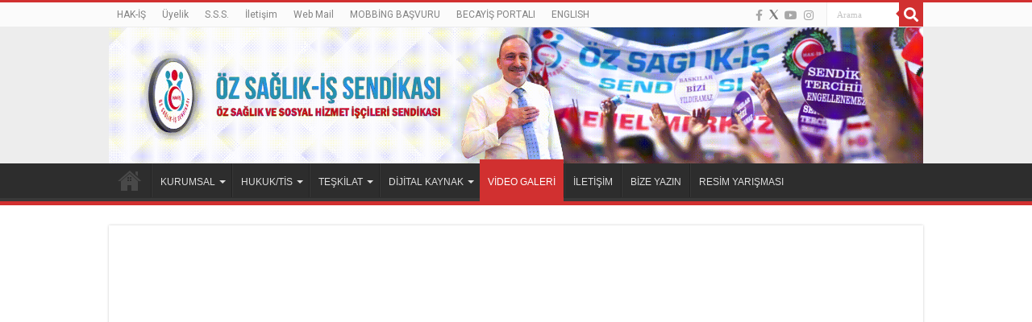

--- FILE ---
content_type: text/html; charset=UTF-8
request_url: https://ozsaglikis.org/2022/06/28/genel-baskan-sert-baskent-postasina-konustu/
body_size: 16437
content:
<!DOCTYPE html>
<html lang="tr" prefix="og: http://ogp.me/ns#">
<head>
<meta charset="UTF-8" />
<link rel="profile" href="http://gmpg.org/xfn/11" />
<link rel="pingback" href="https://ozsaglikis.org/xmlrpc.php" />
	<!-- Global site tag (gtag.js) - Google Analytics -->
<script async src="https://www.googletagmanager.com/gtag/js?id=G-8W32ZBWDLY"></script>
<script>
  window.dataLayer = window.dataLayer || [];
  function gtag(){dataLayer.push(arguments);}
  gtag('js', new Date());

  gtag('config', 'G-8W32ZBWDLY');
</script>
<meta property="og:title" content="GENEL BAŞKAN SERT, BAŞKENT POSTASINA KONUŞTU - Öz Sağlık-İş Sendikası"/>
<meta property="og:type" content="article"/>
<meta property="og:description" content=""/>
<meta property="og:url" content="https://ozsaglikis.org/2022/06/28/genel-baskan-sert-baskent-postasina-konustu/"/>
<meta property="og:site_name" content="Öz Sağlık-İş Sendikası"/>
<meta property="og:image" content="https://ozsaglikis.org/wp-content/uploads/2022/06/ROM08429-scaled.jpg" />
<meta name='robots' content='index, follow, max-image-preview:large, max-snippet:-1, max-video-preview:-1' />

	<!-- This site is optimized with the Yoast SEO plugin v23.9 - https://yoast.com/wordpress/plugins/seo/ -->
	<title>GENEL BAŞKAN SERT, BAŞKENT POSTASINA KONUŞTU - Öz Sağlık-İş Sendikası</title>
	<link rel="canonical" href="https://ozsaglikis.org/2022/06/28/genel-baskan-sert-baskent-postasina-konustu/" />
	<meta property="og:locale" content="tr_TR" />
	<meta property="og:type" content="article" />
	<meta property="og:title" content="GENEL BAŞKAN SERT, BAŞKENT POSTASINA KONUŞTU - Öz Sağlık-İş Sendikası" />
	<meta property="og:url" content="https://ozsaglikis.org/2022/06/28/genel-baskan-sert-baskent-postasina-konustu/" />
	<meta property="og:site_name" content="Öz Sağlık-İş Sendikası" />
	<meta property="article:publisher" content="https://www.facebook.com/ozsaglikis.org" />
	<meta property="article:published_time" content="2022-06-28T18:16:54+00:00" />
	<meta property="article:modified_time" content="2022-06-28T18:18:43+00:00" />
	<meta property="og:image" content="https://ozsaglikis.org/wp-content/uploads/2022/06/ROM08429-scaled.jpg" />
	<meta property="og:image:width" content="2560" />
	<meta property="og:image:height" content="1707" />
	<meta property="og:image:type" content="image/jpeg" />
	<meta name="author" content="web_ozsaglik_admin" />
	<meta name="twitter:card" content="summary_large_image" />
	<meta name="twitter:creator" content="@ozsagliksen" />
	<meta name="twitter:site" content="@ozsagliksen" />
	<meta name="twitter:label1" content="Yazan:" />
	<meta name="twitter:data1" content="web_ozsaglik_admin" />
	<script type="application/ld+json" class="yoast-schema-graph">{"@context":"https://schema.org","@graph":[{"@type":"Article","@id":"https://ozsaglikis.org/2022/06/28/genel-baskan-sert-baskent-postasina-konustu/#article","isPartOf":{"@id":"https://ozsaglikis.org/2022/06/28/genel-baskan-sert-baskent-postasina-konustu/"},"author":{"name":"web_ozsaglik_admin","@id":"https://ozsaglikis.org/#/schema/person/dcef39e77f07a3e938faf51ec258e6d3"},"headline":"GENEL BAŞKAN SERT, BAŞKENT POSTASINA KONUŞTU","datePublished":"2022-06-28T18:16:54+00:00","dateModified":"2022-06-28T18:18:43+00:00","mainEntityOfPage":{"@id":"https://ozsaglikis.org/2022/06/28/genel-baskan-sert-baskent-postasina-konustu/"},"wordCount":9,"publisher":{"@id":"https://ozsaglikis.org/#organization"},"image":{"@id":"https://ozsaglikis.org/2022/06/28/genel-baskan-sert-baskent-postasina-konustu/#primaryimage"},"thumbnailUrl":"https://ozsaglikis.org/wp-content/uploads/2022/06/ROM08429-scaled.jpg","articleSection":["MANŞET","Videolar"],"inLanguage":"tr"},{"@type":"WebPage","@id":"https://ozsaglikis.org/2022/06/28/genel-baskan-sert-baskent-postasina-konustu/","url":"https://ozsaglikis.org/2022/06/28/genel-baskan-sert-baskent-postasina-konustu/","name":"GENEL BAŞKAN SERT, BAŞKENT POSTASINA KONUŞTU - Öz Sağlık-İş Sendikası","isPartOf":{"@id":"https://ozsaglikis.org/#website"},"primaryImageOfPage":{"@id":"https://ozsaglikis.org/2022/06/28/genel-baskan-sert-baskent-postasina-konustu/#primaryimage"},"image":{"@id":"https://ozsaglikis.org/2022/06/28/genel-baskan-sert-baskent-postasina-konustu/#primaryimage"},"thumbnailUrl":"https://ozsaglikis.org/wp-content/uploads/2022/06/ROM08429-scaled.jpg","datePublished":"2022-06-28T18:16:54+00:00","dateModified":"2022-06-28T18:18:43+00:00","breadcrumb":{"@id":"https://ozsaglikis.org/2022/06/28/genel-baskan-sert-baskent-postasina-konustu/#breadcrumb"},"inLanguage":"tr","potentialAction":[{"@type":"ReadAction","target":["https://ozsaglikis.org/2022/06/28/genel-baskan-sert-baskent-postasina-konustu/"]}]},{"@type":"ImageObject","inLanguage":"tr","@id":"https://ozsaglikis.org/2022/06/28/genel-baskan-sert-baskent-postasina-konustu/#primaryimage","url":"https://ozsaglikis.org/wp-content/uploads/2022/06/ROM08429-scaled.jpg","contentUrl":"https://ozsaglikis.org/wp-content/uploads/2022/06/ROM08429-scaled.jpg","width":2560,"height":1707},{"@type":"BreadcrumbList","@id":"https://ozsaglikis.org/2022/06/28/genel-baskan-sert-baskent-postasina-konustu/#breadcrumb","itemListElement":[{"@type":"ListItem","position":1,"name":"Anasayfa","item":"https://ozsaglikis.org/"},{"@type":"ListItem","position":2,"name":"GENEL BAŞKAN SERT, BAŞKENT POSTASINA KONUŞTU"}]},{"@type":"WebSite","@id":"https://ozsaglikis.org/#website","url":"https://ozsaglikis.org/","name":"Öz Sağlık-İş Sendikası","description":"Öz Sağlık İşçileri Sendikası","publisher":{"@id":"https://ozsaglikis.org/#organization"},"potentialAction":[{"@type":"SearchAction","target":{"@type":"EntryPoint","urlTemplate":"https://ozsaglikis.org/?s={search_term_string}"},"query-input":{"@type":"PropertyValueSpecification","valueRequired":true,"valueName":"search_term_string"}}],"inLanguage":"tr"},{"@type":"Organization","@id":"https://ozsaglikis.org/#organization","name":"Öz Sağlık İş Sendikası","url":"https://ozsaglikis.org/","logo":{"@type":"ImageObject","inLanguage":"tr","@id":"https://ozsaglikis.org/#/schema/logo/image/","url":"https://ozsaglikis.org/wp-content/uploads/2021/12/Oz-Saglik-Is-Logo.png","contentUrl":"https://ozsaglikis.org/wp-content/uploads/2021/12/Oz-Saglik-Is-Logo.png","width":4500,"height":4500,"caption":"Öz Sağlık İş Sendikası"},"image":{"@id":"https://ozsaglikis.org/#/schema/logo/image/"},"sameAs":["https://www.facebook.com/ozsaglikis.org","https://x.com/ozsagliksen"]},{"@type":"Person","@id":"https://ozsaglikis.org/#/schema/person/dcef39e77f07a3e938faf51ec258e6d3","name":"web_ozsaglik_admin","image":{"@type":"ImageObject","inLanguage":"tr","@id":"https://ozsaglikis.org/#/schema/person/image/","url":"https://secure.gravatar.com/avatar/3d47b43b249dce1f09ba60c702d502b601cb1e57b0c597a7048ee1cde3fac760?s=96&d=https%3A%2F%2Fozsaglikis.org%2Fwp-content%2Fuploads%2F2021%2F12%2FOz-Saglik-Is-Logo.png&r=g","contentUrl":"https://secure.gravatar.com/avatar/3d47b43b249dce1f09ba60c702d502b601cb1e57b0c597a7048ee1cde3fac760?s=96&d=https%3A%2F%2Fozsaglikis.org%2Fwp-content%2Fuploads%2F2021%2F12%2FOz-Saglik-Is-Logo.png&r=g","caption":"web_ozsaglik_admin"},"sameAs":["https://ozsaglikis.org"],"url":"https://ozsaglikis.org/author/web_ozsaglik_admin/"}]}</script>
	<!-- / Yoast SEO plugin. -->


<link rel='dns-prefetch' href='//fonts.googleapis.com' />
<link rel='dns-prefetch' href='//use.fontawesome.com' />
<link rel="alternate" type="application/rss+xml" title="Öz Sağlık-İş Sendikası &raquo; akışı" href="https://ozsaglikis.org/feed/" />
<link rel="alternate" type="application/rss+xml" title="Öz Sağlık-İş Sendikası &raquo; yorum akışı" href="https://ozsaglikis.org/comments/feed/" />
<link rel="alternate" type="application/rss+xml" title="Öz Sağlık-İş Sendikası &raquo; GENEL BAŞKAN SERT, BAŞKENT POSTASINA KONUŞTU yorum akışı" href="https://ozsaglikis.org/2022/06/28/genel-baskan-sert-baskent-postasina-konustu/feed/" />
<link rel="alternate" title="oEmbed (JSON)" type="application/json+oembed" href="https://ozsaglikis.org/wp-json/oembed/1.0/embed?url=https%3A%2F%2Fozsaglikis.org%2F2022%2F06%2F28%2Fgenel-baskan-sert-baskent-postasina-konustu%2F" />
<link rel="alternate" title="oEmbed (XML)" type="text/xml+oembed" href="https://ozsaglikis.org/wp-json/oembed/1.0/embed?url=https%3A%2F%2Fozsaglikis.org%2F2022%2F06%2F28%2Fgenel-baskan-sert-baskent-postasina-konustu%2F&#038;format=xml" />
<style id='wp-img-auto-sizes-contain-inline-css' type='text/css'>
img:is([sizes=auto i],[sizes^="auto," i]){contain-intrinsic-size:3000px 1500px}
/*# sourceURL=wp-img-auto-sizes-contain-inline-css */
</style>

<style id='wp-emoji-styles-inline-css' type='text/css'>

	img.wp-smiley, img.emoji {
		display: inline !important;
		border: none !important;
		box-shadow: none !important;
		height: 1em !important;
		width: 1em !important;
		margin: 0 0.07em !important;
		vertical-align: -0.1em !important;
		background: none !important;
		padding: 0 !important;
	}
/*# sourceURL=wp-emoji-styles-inline-css */
</style>
<link rel='stylesheet' id='wp-block-library-css' href='https://ozsaglikis.org/wp-includes/css/dist/block-library/style.min.css' type='text/css' media='all' />
<style id='global-styles-inline-css' type='text/css'>
:root{--wp--preset--aspect-ratio--square: 1;--wp--preset--aspect-ratio--4-3: 4/3;--wp--preset--aspect-ratio--3-4: 3/4;--wp--preset--aspect-ratio--3-2: 3/2;--wp--preset--aspect-ratio--2-3: 2/3;--wp--preset--aspect-ratio--16-9: 16/9;--wp--preset--aspect-ratio--9-16: 9/16;--wp--preset--color--black: #000000;--wp--preset--color--cyan-bluish-gray: #abb8c3;--wp--preset--color--white: #ffffff;--wp--preset--color--pale-pink: #f78da7;--wp--preset--color--vivid-red: #cf2e2e;--wp--preset--color--luminous-vivid-orange: #ff6900;--wp--preset--color--luminous-vivid-amber: #fcb900;--wp--preset--color--light-green-cyan: #7bdcb5;--wp--preset--color--vivid-green-cyan: #00d084;--wp--preset--color--pale-cyan-blue: #8ed1fc;--wp--preset--color--vivid-cyan-blue: #0693e3;--wp--preset--color--vivid-purple: #9b51e0;--wp--preset--gradient--vivid-cyan-blue-to-vivid-purple: linear-gradient(135deg,rgb(6,147,227) 0%,rgb(155,81,224) 100%);--wp--preset--gradient--light-green-cyan-to-vivid-green-cyan: linear-gradient(135deg,rgb(122,220,180) 0%,rgb(0,208,130) 100%);--wp--preset--gradient--luminous-vivid-amber-to-luminous-vivid-orange: linear-gradient(135deg,rgb(252,185,0) 0%,rgb(255,105,0) 100%);--wp--preset--gradient--luminous-vivid-orange-to-vivid-red: linear-gradient(135deg,rgb(255,105,0) 0%,rgb(207,46,46) 100%);--wp--preset--gradient--very-light-gray-to-cyan-bluish-gray: linear-gradient(135deg,rgb(238,238,238) 0%,rgb(169,184,195) 100%);--wp--preset--gradient--cool-to-warm-spectrum: linear-gradient(135deg,rgb(74,234,220) 0%,rgb(151,120,209) 20%,rgb(207,42,186) 40%,rgb(238,44,130) 60%,rgb(251,105,98) 80%,rgb(254,248,76) 100%);--wp--preset--gradient--blush-light-purple: linear-gradient(135deg,rgb(255,206,236) 0%,rgb(152,150,240) 100%);--wp--preset--gradient--blush-bordeaux: linear-gradient(135deg,rgb(254,205,165) 0%,rgb(254,45,45) 50%,rgb(107,0,62) 100%);--wp--preset--gradient--luminous-dusk: linear-gradient(135deg,rgb(255,203,112) 0%,rgb(199,81,192) 50%,rgb(65,88,208) 100%);--wp--preset--gradient--pale-ocean: linear-gradient(135deg,rgb(255,245,203) 0%,rgb(182,227,212) 50%,rgb(51,167,181) 100%);--wp--preset--gradient--electric-grass: linear-gradient(135deg,rgb(202,248,128) 0%,rgb(113,206,126) 100%);--wp--preset--gradient--midnight: linear-gradient(135deg,rgb(2,3,129) 0%,rgb(40,116,252) 100%);--wp--preset--font-size--small: 13px;--wp--preset--font-size--medium: 20px;--wp--preset--font-size--large: 36px;--wp--preset--font-size--x-large: 42px;--wp--preset--spacing--20: 0.44rem;--wp--preset--spacing--30: 0.67rem;--wp--preset--spacing--40: 1rem;--wp--preset--spacing--50: 1.5rem;--wp--preset--spacing--60: 2.25rem;--wp--preset--spacing--70: 3.38rem;--wp--preset--spacing--80: 5.06rem;--wp--preset--shadow--natural: 6px 6px 9px rgba(0, 0, 0, 0.2);--wp--preset--shadow--deep: 12px 12px 50px rgba(0, 0, 0, 0.4);--wp--preset--shadow--sharp: 6px 6px 0px rgba(0, 0, 0, 0.2);--wp--preset--shadow--outlined: 6px 6px 0px -3px rgb(255, 255, 255), 6px 6px rgb(0, 0, 0);--wp--preset--shadow--crisp: 6px 6px 0px rgb(0, 0, 0);}:where(.is-layout-flex){gap: 0.5em;}:where(.is-layout-grid){gap: 0.5em;}body .is-layout-flex{display: flex;}.is-layout-flex{flex-wrap: wrap;align-items: center;}.is-layout-flex > :is(*, div){margin: 0;}body .is-layout-grid{display: grid;}.is-layout-grid > :is(*, div){margin: 0;}:where(.wp-block-columns.is-layout-flex){gap: 2em;}:where(.wp-block-columns.is-layout-grid){gap: 2em;}:where(.wp-block-post-template.is-layout-flex){gap: 1.25em;}:where(.wp-block-post-template.is-layout-grid){gap: 1.25em;}.has-black-color{color: var(--wp--preset--color--black) !important;}.has-cyan-bluish-gray-color{color: var(--wp--preset--color--cyan-bluish-gray) !important;}.has-white-color{color: var(--wp--preset--color--white) !important;}.has-pale-pink-color{color: var(--wp--preset--color--pale-pink) !important;}.has-vivid-red-color{color: var(--wp--preset--color--vivid-red) !important;}.has-luminous-vivid-orange-color{color: var(--wp--preset--color--luminous-vivid-orange) !important;}.has-luminous-vivid-amber-color{color: var(--wp--preset--color--luminous-vivid-amber) !important;}.has-light-green-cyan-color{color: var(--wp--preset--color--light-green-cyan) !important;}.has-vivid-green-cyan-color{color: var(--wp--preset--color--vivid-green-cyan) !important;}.has-pale-cyan-blue-color{color: var(--wp--preset--color--pale-cyan-blue) !important;}.has-vivid-cyan-blue-color{color: var(--wp--preset--color--vivid-cyan-blue) !important;}.has-vivid-purple-color{color: var(--wp--preset--color--vivid-purple) !important;}.has-black-background-color{background-color: var(--wp--preset--color--black) !important;}.has-cyan-bluish-gray-background-color{background-color: var(--wp--preset--color--cyan-bluish-gray) !important;}.has-white-background-color{background-color: var(--wp--preset--color--white) !important;}.has-pale-pink-background-color{background-color: var(--wp--preset--color--pale-pink) !important;}.has-vivid-red-background-color{background-color: var(--wp--preset--color--vivid-red) !important;}.has-luminous-vivid-orange-background-color{background-color: var(--wp--preset--color--luminous-vivid-orange) !important;}.has-luminous-vivid-amber-background-color{background-color: var(--wp--preset--color--luminous-vivid-amber) !important;}.has-light-green-cyan-background-color{background-color: var(--wp--preset--color--light-green-cyan) !important;}.has-vivid-green-cyan-background-color{background-color: var(--wp--preset--color--vivid-green-cyan) !important;}.has-pale-cyan-blue-background-color{background-color: var(--wp--preset--color--pale-cyan-blue) !important;}.has-vivid-cyan-blue-background-color{background-color: var(--wp--preset--color--vivid-cyan-blue) !important;}.has-vivid-purple-background-color{background-color: var(--wp--preset--color--vivid-purple) !important;}.has-black-border-color{border-color: var(--wp--preset--color--black) !important;}.has-cyan-bluish-gray-border-color{border-color: var(--wp--preset--color--cyan-bluish-gray) !important;}.has-white-border-color{border-color: var(--wp--preset--color--white) !important;}.has-pale-pink-border-color{border-color: var(--wp--preset--color--pale-pink) !important;}.has-vivid-red-border-color{border-color: var(--wp--preset--color--vivid-red) !important;}.has-luminous-vivid-orange-border-color{border-color: var(--wp--preset--color--luminous-vivid-orange) !important;}.has-luminous-vivid-amber-border-color{border-color: var(--wp--preset--color--luminous-vivid-amber) !important;}.has-light-green-cyan-border-color{border-color: var(--wp--preset--color--light-green-cyan) !important;}.has-vivid-green-cyan-border-color{border-color: var(--wp--preset--color--vivid-green-cyan) !important;}.has-pale-cyan-blue-border-color{border-color: var(--wp--preset--color--pale-cyan-blue) !important;}.has-vivid-cyan-blue-border-color{border-color: var(--wp--preset--color--vivid-cyan-blue) !important;}.has-vivid-purple-border-color{border-color: var(--wp--preset--color--vivid-purple) !important;}.has-vivid-cyan-blue-to-vivid-purple-gradient-background{background: var(--wp--preset--gradient--vivid-cyan-blue-to-vivid-purple) !important;}.has-light-green-cyan-to-vivid-green-cyan-gradient-background{background: var(--wp--preset--gradient--light-green-cyan-to-vivid-green-cyan) !important;}.has-luminous-vivid-amber-to-luminous-vivid-orange-gradient-background{background: var(--wp--preset--gradient--luminous-vivid-amber-to-luminous-vivid-orange) !important;}.has-luminous-vivid-orange-to-vivid-red-gradient-background{background: var(--wp--preset--gradient--luminous-vivid-orange-to-vivid-red) !important;}.has-very-light-gray-to-cyan-bluish-gray-gradient-background{background: var(--wp--preset--gradient--very-light-gray-to-cyan-bluish-gray) !important;}.has-cool-to-warm-spectrum-gradient-background{background: var(--wp--preset--gradient--cool-to-warm-spectrum) !important;}.has-blush-light-purple-gradient-background{background: var(--wp--preset--gradient--blush-light-purple) !important;}.has-blush-bordeaux-gradient-background{background: var(--wp--preset--gradient--blush-bordeaux) !important;}.has-luminous-dusk-gradient-background{background: var(--wp--preset--gradient--luminous-dusk) !important;}.has-pale-ocean-gradient-background{background: var(--wp--preset--gradient--pale-ocean) !important;}.has-electric-grass-gradient-background{background: var(--wp--preset--gradient--electric-grass) !important;}.has-midnight-gradient-background{background: var(--wp--preset--gradient--midnight) !important;}.has-small-font-size{font-size: var(--wp--preset--font-size--small) !important;}.has-medium-font-size{font-size: var(--wp--preset--font-size--medium) !important;}.has-large-font-size{font-size: var(--wp--preset--font-size--large) !important;}.has-x-large-font-size{font-size: var(--wp--preset--font-size--x-large) !important;}
/*# sourceURL=global-styles-inline-css */
</style>

<style id='classic-theme-styles-inline-css' type='text/css'>
/*! This file is auto-generated */
.wp-block-button__link{color:#fff;background-color:#32373c;border-radius:9999px;box-shadow:none;text-decoration:none;padding:calc(.667em + 2px) calc(1.333em + 2px);font-size:1.125em}.wp-block-file__button{background:#32373c;color:#fff;text-decoration:none}
/*# sourceURL=/wp-includes/css/classic-themes.min.css */
</style>
<style id='font-awesome-svg-styles-default-inline-css' type='text/css'>
.svg-inline--fa {
  display: inline-block;
  height: 1em;
  overflow: visible;
  vertical-align: -.125em;
}
/*# sourceURL=font-awesome-svg-styles-default-inline-css */
</style>
<link rel='stylesheet' id='font-awesome-svg-styles-css' href='https://ozsaglikis.org/wp-content/uploads/font-awesome/v5.15.4/css/svg-with-js.css' type='text/css' media='all' />
<style id='font-awesome-svg-styles-inline-css' type='text/css'>
   .wp-block-font-awesome-icon svg::before,
   .wp-rich-text-font-awesome-icon svg::before {content: unset;}
/*# sourceURL=font-awesome-svg-styles-inline-css */
</style>
<link rel='stylesheet' id='contact-form-7-css' href='https://ozsaglikis.org/wp-content/plugins/contact-form-7/includes/css/styles.css' type='text/css' media='all' />
<link rel='stylesheet' id='taqyeem-buttons-style-css' href='https://ozsaglikis.org/wp-content/plugins/taqyeem-buttons/assets/style.css' type='text/css' media='all' />
<link rel='stylesheet' id='taqyeem-style-css' href='https://ozsaglikis.org/wp-content/plugins/taqyeem/style.css' type='text/css' media='all' />
<link rel='stylesheet' id='tie-style-css' href='https://ozsaglikis.org/wp-content/themes/sahifa/style.css' type='text/css' media='all' />
<link rel='stylesheet' id='tie-ilightbox-skin-css' href='https://ozsaglikis.org/wp-content/themes/sahifa/css/ilightbox/dark-skin/skin.css' type='text/css' media='all' />
<link rel='stylesheet' id='Roboto-css' href='https://fonts.googleapis.com/css?family=Roboto%3A100%2C100italic%2C300%2C300italic%2Cregular%2Citalic%2C500%2C500italic%2C700%2C700italic%2C900%2C900italic&#038;subset=latin%2Clatin-ext%2Ccyrillic%2Ccyrillic-ext%2Cgreek%2Cgreek-ext%2Ckhmer%2Cvietnamese' type='text/css' media='all' />
<link rel='stylesheet' id='font-awesome-official-css' href='https://use.fontawesome.com/releases/v5.15.4/css/all.css' type='text/css' media='all' integrity="sha384-DyZ88mC6Up2uqS4h/KRgHuoeGwBcD4Ng9SiP4dIRy0EXTlnuz47vAwmeGwVChigm" crossorigin="anonymous" />
<link rel='stylesheet' id='font-awesome-official-v4shim-css' href='https://use.fontawesome.com/releases/v5.15.4/css/v4-shims.css' type='text/css' media='all' integrity="sha384-Vq76wejb3QJM4nDatBa5rUOve+9gkegsjCebvV/9fvXlGWo4HCMR4cJZjjcF6Viv" crossorigin="anonymous" />
<style id='font-awesome-official-v4shim-inline-css' type='text/css'>
@font-face {
font-family: "FontAwesome";
font-display: block;
src: url("https://use.fontawesome.com/releases/v5.15.4/webfonts/fa-brands-400.eot"),
		url("https://use.fontawesome.com/releases/v5.15.4/webfonts/fa-brands-400.eot?#iefix") format("embedded-opentype"),
		url("https://use.fontawesome.com/releases/v5.15.4/webfonts/fa-brands-400.woff2") format("woff2"),
		url("https://use.fontawesome.com/releases/v5.15.4/webfonts/fa-brands-400.woff") format("woff"),
		url("https://use.fontawesome.com/releases/v5.15.4/webfonts/fa-brands-400.ttf") format("truetype"),
		url("https://use.fontawesome.com/releases/v5.15.4/webfonts/fa-brands-400.svg#fontawesome") format("svg");
}

@font-face {
font-family: "FontAwesome";
font-display: block;
src: url("https://use.fontawesome.com/releases/v5.15.4/webfonts/fa-solid-900.eot"),
		url("https://use.fontawesome.com/releases/v5.15.4/webfonts/fa-solid-900.eot?#iefix") format("embedded-opentype"),
		url("https://use.fontawesome.com/releases/v5.15.4/webfonts/fa-solid-900.woff2") format("woff2"),
		url("https://use.fontawesome.com/releases/v5.15.4/webfonts/fa-solid-900.woff") format("woff"),
		url("https://use.fontawesome.com/releases/v5.15.4/webfonts/fa-solid-900.ttf") format("truetype"),
		url("https://use.fontawesome.com/releases/v5.15.4/webfonts/fa-solid-900.svg#fontawesome") format("svg");
}

@font-face {
font-family: "FontAwesome";
font-display: block;
src: url("https://use.fontawesome.com/releases/v5.15.4/webfonts/fa-regular-400.eot"),
		url("https://use.fontawesome.com/releases/v5.15.4/webfonts/fa-regular-400.eot?#iefix") format("embedded-opentype"),
		url("https://use.fontawesome.com/releases/v5.15.4/webfonts/fa-regular-400.woff2") format("woff2"),
		url("https://use.fontawesome.com/releases/v5.15.4/webfonts/fa-regular-400.woff") format("woff"),
		url("https://use.fontawesome.com/releases/v5.15.4/webfonts/fa-regular-400.ttf") format("truetype"),
		url("https://use.fontawesome.com/releases/v5.15.4/webfonts/fa-regular-400.svg#fontawesome") format("svg");
unicode-range: U+F004-F005,U+F007,U+F017,U+F022,U+F024,U+F02E,U+F03E,U+F044,U+F057-F059,U+F06E,U+F070,U+F075,U+F07B-F07C,U+F080,U+F086,U+F089,U+F094,U+F09D,U+F0A0,U+F0A4-F0A7,U+F0C5,U+F0C7-F0C8,U+F0E0,U+F0EB,U+F0F3,U+F0F8,U+F0FE,U+F111,U+F118-F11A,U+F11C,U+F133,U+F144,U+F146,U+F14A,U+F14D-F14E,U+F150-F152,U+F15B-F15C,U+F164-F165,U+F185-F186,U+F191-F192,U+F1AD,U+F1C1-F1C9,U+F1CD,U+F1D8,U+F1E3,U+F1EA,U+F1F6,U+F1F9,U+F20A,U+F247-F249,U+F24D,U+F254-F25B,U+F25D,U+F267,U+F271-F274,U+F279,U+F28B,U+F28D,U+F2B5-F2B6,U+F2B9,U+F2BB,U+F2BD,U+F2C1-F2C2,U+F2D0,U+F2D2,U+F2DC,U+F2ED,U+F328,U+F358-F35B,U+F3A5,U+F3D1,U+F410,U+F4AD;
}
/*# sourceURL=font-awesome-official-v4shim-inline-css */
</style>
<script type="text/javascript" src="https://ozsaglikis.org/wp-includes/js/jquery/jquery.min.js" id="jquery-core-js"></script>
<script type="text/javascript" src="https://ozsaglikis.org/wp-includes/js/jquery/jquery-migrate.min.js" id="jquery-migrate-js"></script>
<script type="text/javascript" src="https://ozsaglikis.org/wp-content/plugins/taqyeem/js/tie.js" id="taqyeem-main-js"></script>
<script type="text/javascript" id="tie-postviews-cache-js-extra">
/* <![CDATA[ */
var tieViewsCacheL10n = {"admin_ajax_url":"https://ozsaglikis.org/wp-admin/admin-ajax.php","post_id":"13355"};
//# sourceURL=tie-postviews-cache-js-extra
/* ]]> */
</script>
<script type="text/javascript" src="https://ozsaglikis.org/wp-content/themes/sahifa/js/postviews-cache.js" id="tie-postviews-cache-js"></script>
<link rel="https://api.w.org/" href="https://ozsaglikis.org/wp-json/" /><link rel="alternate" title="JSON" type="application/json" href="https://ozsaglikis.org/wp-json/wp/v2/posts/13355" /><link rel="EditURI" type="application/rsd+xml" title="RSD" href="https://ozsaglikis.org/xmlrpc.php?rsd" />
<meta name="generator" content="WordPress 6.9" />
<link rel='shortlink' href='https://ozsaglikis.org/?p=13355' />
<script type='text/javascript'>
/* <![CDATA[ */
var taqyeem = {"ajaxurl":"https://ozsaglikis.org/wp-admin/admin-ajax.php" , "your_rating":"Your Rating:"};
/* ]]> */
</script>

<style type="text/css" media="screen">

</style>
<link rel="shortcut icon" href="https://ozsaglikis.org/wp-content/uploads/2021/12/Oz-Saglik-Is-Logo.png" title="Favicon" />
<!--[if IE]>
<script type="text/javascript">jQuery(document).ready(function (){ jQuery(".menu-item").has("ul").children("a").attr("aria-haspopup", "true");});</script>
<![endif]-->
<!--[if lt IE 9]>
<script src="https://ozsaglikis.org/wp-content/themes/sahifa/js/html5.js"></script>
<script src="https://ozsaglikis.org/wp-content/themes/sahifa/js/selectivizr-min.js"></script>
<![endif]-->
<!--[if IE 9]>
<link rel="stylesheet" type="text/css" media="all" href="https://ozsaglikis.org/wp-content/themes/sahifa/css/ie9.css" />
<![endif]-->
<!--[if IE 8]>
<link rel="stylesheet" type="text/css" media="all" href="https://ozsaglikis.org/wp-content/themes/sahifa/css/ie8.css" />
<![endif]-->
<!--[if IE 7]>
<link rel="stylesheet" type="text/css" media="all" href="https://ozsaglikis.org/wp-content/themes/sahifa/css/ie7.css" />
<![endif]-->


<meta name="viewport" content="width=device-width, initial-scale=1.0" />
<link rel="apple-touch-icon-precomposed" sizes="144x144" href="https://ozsaglikis.org/wp-content/uploads/2021/12/Oz-Saglik-Is-Logo.png" />
<link rel="apple-touch-icon-precomposed" sizes="120x120" href="https://ozsaglikis.org/wp-content/uploads/2021/12/Oz-Saglik-Is-Logo.png" />
<link rel="apple-touch-icon-precomposed" sizes="72x72" href="https://ozsaglikis.org/wp-content/uploads/2021/12/Oz-Saglik-Is-Logo.png" />
<link rel="apple-touch-icon-precomposed" href="https://ozsaglikis.org/wp-content/uploads/2021/12/Oz-Saglik-Is-Logo.png" />



<style type="text/css" media="screen">

body{
	font-family: 'Roboto';
}

.logo h1 a, .logo h2 a{
	font-family: 'Roboto';
}

.logo span{
	font-family: 'Roboto';
}

.top-nav, .top-nav ul li a {
	font-family: 'Roboto';
}

#main-nav, #main-nav ul li a{
	font-family: Verdana, Geneva, sans-serif;
	font-size : 12px;
	font-weight: 400;
	font-style: normal;
}

.breaking-news span.breaking-news-title{
	font-family: 'Roboto';
}

.page-title{
	font-family: 'Roboto';
}

.post-title{
	font-family: 'Roboto';
}

h2.post-box-title, h2.post-box-title a{
	font-family: 'Roboto';
}

h3.post-box-title, h3.post-box-title a{
	font-family: 'Roboto';
}

p.post-meta, p.post-meta a{
	font-family: 'Roboto';
}

body.single .entry, body.page .entry{
	font-family: 'Roboto';
}

blockquote p{
	font-family: 'Roboto';
}

.footer-widget-top h4, .footer-widget-top h4 a{
	font-family: 'Roboto';
}

#featured-posts .featured-title h2 a{
	font-family: 'Roboto';
}

.ei-title h2, .slider-caption h2 a, .content .slider-caption h2 a, .slider-caption h2, .content .slider-caption h2, .content .ei-title h2{
	font-family: 'Roboto';
}

::-webkit-scrollbar {
	width: 8px;
	height:8px;
}

#main-nav,
.cat-box-content,
#sidebar .widget-container,
.post-listing,
#commentform {
	border-bottom-color: #d13030;
}

.search-block .search-button,
#topcontrol,
#main-nav ul li.current-menu-item a,
#main-nav ul li.current-menu-item a:hover,
#main-nav ul li.current_page_parent a,
#main-nav ul li.current_page_parent a:hover,
#main-nav ul li.current-menu-parent a,
#main-nav ul li.current-menu-parent a:hover,
#main-nav ul li.current-page-ancestor a,
#main-nav ul li.current-page-ancestor a:hover,
.pagination span.current,
.share-post span.share-text,
.flex-control-paging li a.flex-active,
.ei-slider-thumbs li.ei-slider-element,
.review-percentage .review-item span span,
.review-final-score,
.button,
a.button,
a.more-link,
#main-content input[type="submit"],
.form-submit #submit,
#login-form .login-button,
.widget-feedburner .feedburner-subscribe,
input[type="submit"],
#buddypress button,
#buddypress a.button,
#buddypress input[type=submit],
#buddypress input[type=reset],
#buddypress ul.button-nav li a,
#buddypress div.generic-button a,
#buddypress .comment-reply-link,
#buddypress div.item-list-tabs ul li a span,
#buddypress div.item-list-tabs ul li.selected a,
#buddypress div.item-list-tabs ul li.current a,
#buddypress #members-directory-form div.item-list-tabs ul li.selected span,
#members-list-options a.selected,
#groups-list-options a.selected,
body.dark-skin #buddypress div.item-list-tabs ul li a span,
body.dark-skin #buddypress div.item-list-tabs ul li.selected a,
body.dark-skin #buddypress div.item-list-tabs ul li.current a,
body.dark-skin #members-list-options a.selected,
body.dark-skin #groups-list-options a.selected,
.search-block-large .search-button,
#featured-posts .flex-next:hover,
#featured-posts .flex-prev:hover,
a.tie-cart span.shooping-count,
.woocommerce span.onsale,
.woocommerce-page span.onsale ,
.woocommerce .widget_price_filter .ui-slider .ui-slider-handle,
.woocommerce-page .widget_price_filter .ui-slider .ui-slider-handle,
#check-also-close,
a.post-slideshow-next,
a.post-slideshow-prev,
.widget_price_filter .ui-slider .ui-slider-handle,
.quantity .minus:hover,
.quantity .plus:hover,
.mejs-container .mejs-controls .mejs-time-rail .mejs-time-current,
#reading-position-indicator  {
	background-color:#d13030;
}

::-webkit-scrollbar-thumb{
	background-color:#d13030 !important;
}

#theme-footer,
#theme-header,
.top-nav ul li.current-menu-item:before,
#main-nav .menu-sub-content ,
#main-nav ul ul,
#check-also-box {
	border-top-color: #d13030;
}

.search-block:after {
	border-right-color:#d13030;
}

body.rtl .search-block:after {
	border-left-color:#d13030;
}

#main-nav ul > li.menu-item-has-children:hover > a:after,
#main-nav ul > li.mega-menu:hover > a:after {
	border-color:transparent transparent #d13030;
}

.widget.timeline-posts li a:hover,
.widget.timeline-posts li a:hover span.tie-date {
	color: #d13030;
}

.widget.timeline-posts li a:hover span.tie-date:before {
	background: #d13030;
	border-color: #d13030;
}

#order_review,
#order_review_heading {
	border-color: #d13030;
}


body {
	background-color: #ffffff !important;
	background-image : url(https://ozsaglikis.org/wp-content/themes/sahifa/images/patterns/body-bg6.png);
	background-position: top center;
}

#theme-header {
	background-color:#ededed !important; 
				}


.tie-cat-43 a.more-link {background-color:Array;}
.tie-cat-43 .cat-box-content {border-bottom-color:Array; }
			
.tie-cat-41 a.more-link {background-color:Array;}
.tie-cat-41 .cat-box-content {border-bottom-color:Array; }
			
.tie-cat-42 a.more-link {background-color:Array;}
.tie-cat-42 .cat-box-content {border-bottom-color:Array; }
			
.tie-cat-64 a.more-link {background-color:Array;}
.tie-cat-64 .cat-box-content {border-bottom-color:Array; }
			
.tie-cat-86 a.more-link {background-color:Array;}
.tie-cat-86 .cat-box-content {border-bottom-color:Array; }
			
</style>

		<script type="text/javascript">
			/* <![CDATA[ */
				var sf_position = '0';
				var sf_templates = "<a href=\"{search_url_escaped}\">T\u00fcm Sonu\u00e7lar\u0131 G\u00f6ster<\/a>";
				var sf_input = '.search-live';
				jQuery(document).ready(function(){
					jQuery(sf_input).ajaxyLiveSearch({"expand":false,"searchUrl":"https:\/\/ozsaglikis.org\/?s=%s","text":"Search","delay":500,"iwidth":180,"width":315,"ajaxUrl":"https:\/\/ozsaglikis.org\/wp-admin\/admin-ajax.php","rtl":0});
					jQuery(".live-search_ajaxy-selective-input").keyup(function() {
						var width = jQuery(this).val().length * 8;
						if(width < 50) {
							width = 50;
						}
						jQuery(this).width(width);
					});
					jQuery(".live-search_ajaxy-selective-search").click(function() {
						jQuery(this).find(".live-search_ajaxy-selective-input").focus();
					});
					jQuery(".live-search_ajaxy-selective-close").click(function() {
						jQuery(this).parent().remove();
					});
				});
			/* ]]> */
		</script>
				<style type="text/css" id="wp-custom-css">
			#main-content {
  padding: 0px 0;
}

#main-nav ul li.mega-menu.mega-links a.mega-links-head {
    padding: 10px 0;
    text-align: left;
    display: block;
    font-size: 13px;
    font-weight: 400;
    margin-bottom: 10px;
}

.stripe-line {
    background: none;
}


#main-nav ul ul.sub-menu {
    width: 250px;
    z-index: 250;
}

.fa-twitter::before, .mec-fa-twitter::before {
    content:     url('https://ozsaglikis.org/x-logo2.svg') !important;
}

.cat-tabs-header li {
    font-size: 11pt;
}

.video-box li {
    width: 24.3%;
}


element.style {
}
.video-box .big-video-column {
	width: 74.5%;}


.ana-img {
		filter: grayscale(100%);
    transition: all .4s ease-in-out;
    border: solid 10px #f8f8f8;
}

.ana-img:hover {
		filter: none;
    transition: all .4s ease-in-out;
    border: solid 10px #f8f8f8;
}


.ei-slider-thumbs
{
	height:88px;
}

.ei-slider-thumbs li img, .lazy-enabled #main-content .ei-slider-thumbs li img {
    position: absolute;
    bottom: 10px;
    opacity: 1;
	-webkit-box-reflect: below 0px -webkit-gradient(linear, left top, left bottom, from(transparent), color-stop(50%, transparent), to(rgba(255, 255, 255, 0)));
}

.ei-slider {
    margin: 0 auto 111px;
}

.ei-title {
    position: absolute;
    right: 0%;
    margin-right: 0;
    margin-left: 0%;
    width: 100%;
    bottom: 0%;
    color: #fff;
    opacity: 0.8;
}

.ei-title h2, .ei-title h3 {
    text-align: left;
}

.ei-title h2 {
    color: #b5b5b5;
    font-size: 35px;
    font-family: BebasNeueRegular, arial, Georgia, serif;
    background: #000;
    float: none;
    padding: 5px;
    margin-bottom: 5px;
		width:100%;
	  padding-left:20px;
}

@media only screen and (max-width: 768px) {
.ei-slider-thumbs {
    height: 34px;
}
	
	.ei-slider {
    margin: 0 auto 61px;
}
	
}

.oxi_____disabled, .oxi_addons_light_box_overlay_2 .lg {
    background: rgba(209, 48, 48, 0.8)!important;
}


.oxi_____disabled, .oxi_addons_light_box_overlay_2 .lg-sub-html {
    background: rgba(248, 48, 48, 0.64)!important;
}

.oxi-image-hover-wrapper-2 .oxi-addons-row .oxi_addons__light_box {
    padding: 0px 0px 0px 0px!important;
}

.oxi_addons__light_box_style_1 .oxi_addons__light_box_parent {
    padding: 5px 10px 5px 10px!important;
}

#crumbs {
    display: none;
}

.post-title {
    border-bottom: solid 1px #ddd;
}

.ei-title h2 {
	font-family: 'Roboto'!important;
	text-transform: uppercase;
	font-size: 25px;
}

.post-title {
	text-transform: uppercase;
}

		</style>
		<link rel='stylesheet' id='oxi-animation-css' href='https://ozsaglikis.org/wp-content/plugins/image-hover-effects-ultimate/assets/frontend/css/animation.css' type='text/css' media='all' />
<link rel='stylesheet' id='oxi-image-hover-css' href='https://ozsaglikis.org/wp-content/plugins/image-hover-effects-ultimate/assets/frontend/css/style.css' type='text/css' media='all' />
<style id='oxi-image-hover-inline-css' type='text/css'>
.oxi-image-hover-wrapper-2 .oxi-addons-row .oxi_addons__light_box  .oxi_addons__light_box_parent{background: ;}.oxi-image-hover-wrapper-2 .oxi-addons-row .oxi_addons__light_box .oxi_addons__light_box_parent{padding: px px px px;justify-content: center;}.oxi-image-hover-wrapper-2 .oxi-addons-row .oxi_addons__light_box{padding: 10px 10px 10px 10px;}.oxi-image-hover-wrapper-2 .oxi-addons-row .oxi_addons__light_box  .oxi_addons__image_main.oxi_addons__custom_width_height{width:400px !important; max-width: 100%;}.oxi-image-hover-wrapper-2 .oxi-addons-row .oxi_addons__light_box  .oxi_addons__image_main.oxi_addons__custom_width_height::after{padding-bottom:70%;}.oxi-image-hover-wrapper-2 .oxi-addons-row .oxi_addons__light_box .oxi_addons__image_main{border-style: solid;border-width: 0px 0px 0px 0px;border-radius: px px px px;}.oxi-image-hover-wrapper-2 .oxi-addons-row .oxi_addons__light_box .oxi_addons__image_main::after{border-radius: px px px px;}.oxi-image-hover-wrapper-2 .oxi-addons-row .oxi_addons__light_box  .oxi_addons__icon > .oxi-icons{font-size: 30px;}.oxi-image-hover-wrapper-2 .oxi-addons-row .oxi_addons__light_box .oxi_addons__icon{width: 80px; height: 80px;background:#000000;border-radius: 50px 50px 50px 50px;}.oxi-image-hover-wrapper-2 .oxi-addons-row .oxi_addons__light_box .oxi_addons__icon .oxi-icons{color: #ffffff;}.oxi-image-hover-wrapper-2 .oxi-addons-row .oxi_addons__light_box .oxi_addons__icon::after{border-radius: 50px 50px 50px 50px;}.oxi-image-hover-wrapper-2 .oxi-addons-row .oxi_addons__light_box .oxi_addons__button_main{text-align:center;padding: px px px px;}.oxi-image-hover-wrapper-2 .oxi-addons-row .oxi_addons__light_box .oxi_addons__button{color:#ffffff;background-color:rgba(17, 106, 177, 1);border-radius: px px px px;padding: px px px px;}.oxi-image-hover-wrapper-2 .oxi-addons-row .oxi_addons__light_box .oxi_addons__button:hover{color:#ffffff;background-color:rgba(17, 106, 177, 1);border-radius: px px px px;}.oxi-image-hover-wrapper-2 .oxi-addons-row .oxi_addons__light_box .oxi_addons__overlay .oxi-icons{font-size: 30px;color:#ffffff;}.oxi-image-hover-wrapper-2 .oxi-addons-row .oxi_addons__light_box .oxi_addons__icon:hover::after{background:rgba(59, 59, 59, 0.64);}.oxi-image-hover-wrapper-2 .oxi-addons-row .oxi_addons__light_box .oxi_addons__image_main:hover::after{background:rgba(59, 59, 59, 0.64);}.oxi_____disabled, .oxi_addons_light_box_overlay_2 .lg{background:rgba(48, 120, 179, 1);}.oxi_____disabled, .oxi_addons_light_box_overlay_2 .lg-sub-html{background:rgba(41, 133, 179, 0.64);}.oxi_____disabled, .oxi_addons_light_box_overlay_2 .oxi_addons__heading{color:#ffffff;padding: px px px px !important;}.oxi_____disabled, .oxi_addons_light_box_overlay_2 .oxi_addons__details{color:#ffffff;}.oxi_____disabled, .oxi_addons_light_box_overlay_2 .oxi_addons__details_light_box{padding: px px px px;}@media only screen and (min-width : 669px) and (max-width : 993px){.oxi-image-hover-wrapper-2 .oxi-addons-row .oxi_addons__light_box .oxi_addons__light_box_parent{padding: px px px px;}.oxi-image-hover-wrapper-2 .oxi-addons-row .oxi_addons__light_box{padding: px px px px;}.oxi-image-hover-wrapper-2 .oxi-addons-row .oxi_addons__light_box  .oxi_addons__image_main.oxi_addons__custom_width_height{width:100% !important; max-width: 100%;}.oxi-image-hover-wrapper-2 .oxi-addons-row .oxi_addons__light_box  .oxi_addons__image_main.oxi_addons__custom_width_height::after{padding-bottom:70%;}.oxi-image-hover-wrapper-2 .oxi-addons-row .oxi_addons__light_box .oxi_addons__image_main{border-width: px px px px;border-radius: px px px px;}.oxi-image-hover-wrapper-2 .oxi-addons-row .oxi_addons__light_box .oxi_addons__image_main::after{border-radius: px px px px;}.oxi-image-hover-wrapper-2 .oxi-addons-row .oxi_addons__light_box  .oxi_addons__icon > .oxi-icons{font-size: 30px;}.oxi-image-hover-wrapper-2 .oxi-addons-row .oxi_addons__light_box .oxi_addons__icon{width: 80px; height: 80px;border-radius: 50px 50px 50px 50px;}.oxi-image-hover-wrapper-2 .oxi-addons-row .oxi_addons__light_box .oxi_addons__icon::after{border-radius: 50px 50px 50px 50px;}.oxi-image-hover-wrapper-2 .oxi-addons-row .oxi_addons__light_box .oxi_addons__button{border-radius: px px px px;padding: px px px px;}.oxi-image-hover-wrapper-2 .oxi-addons-row .oxi_addons__light_box .oxi_addons__button:hover{border-radius: px px px px;}.oxi-image-hover-wrapper-2 .oxi-addons-row .oxi_addons__light_box .oxi_addons__button_main{padding: px px px px;}.oxi-image-hover-wrapper-2 .oxi-addons-row .oxi_addons__light_box .oxi_addons__overlay .oxi-icons{font-size: 30px;}.oxi_____disabled, .oxi_addons_light_box_overlay_2 .oxi_addons__heading{padding: px px px px !important;}.oxi_____disabled, .oxi_addons_light_box_overlay_2 .oxi_addons__details_light_box{padding: px px px px;}}@media only screen and (max-width : 668px){.oxi-image-hover-wrapper-2 .oxi-addons-row .oxi_addons__light_box .oxi_addons__light_box_parent{padding: px px px px;}.oxi-image-hover-wrapper-2 .oxi-addons-row .oxi_addons__light_box{padding: px px px px;}.oxi-image-hover-wrapper-2 .oxi-addons-row .oxi_addons__light_box  .oxi_addons__image_main.oxi_addons__custom_width_height{width:100% !important; max-width: 100%;}.oxi-image-hover-wrapper-2 .oxi-addons-row .oxi_addons__light_box  .oxi_addons__image_main.oxi_addons__custom_width_height::after{padding-bottom:70%;}.oxi-image-hover-wrapper-2 .oxi-addons-row .oxi_addons__light_box .oxi_addons__image_main{border-width: px px px px;border-radius: px px px px;}.oxi-image-hover-wrapper-2 .oxi-addons-row .oxi_addons__light_box .oxi_addons__image_main::after{border-radius: px px px px;}.oxi-image-hover-wrapper-2 .oxi-addons-row .oxi_addons__light_box  .oxi_addons__icon > .oxi-icons{font-size: 30px;}.oxi-image-hover-wrapper-2 .oxi-addons-row .oxi_addons__light_box .oxi_addons__icon{width: 80px; height: 80px;border-radius: 50px 50px 50px 50px;}.oxi-image-hover-wrapper-2 .oxi-addons-row .oxi_addons__light_box .oxi_addons__icon::after{border-radius: 50px 50px 50px 50px;}.oxi-image-hover-wrapper-2 .oxi-addons-row .oxi_addons__light_box .oxi_addons__button{border-radius: px px px px;padding: px px px px;}.oxi-image-hover-wrapper-2 .oxi-addons-row .oxi_addons__light_box .oxi_addons__button:hover{border-radius: px px px px;}.oxi-image-hover-wrapper-2 .oxi-addons-row .oxi_addons__light_box .oxi_addons__button_main{padding: px px px px;}.oxi-image-hover-wrapper-2 .oxi-addons-row .oxi_addons__light_box .oxi_addons__overlay .oxi-icons{font-size: 30px;}.oxi_____disabled, .oxi_addons_light_box_overlay_2 .oxi_addons__heading{padding: px px px px !important;}.oxi_____disabled, .oxi_addons_light_box_overlay_2 .oxi_addons__details_light_box{padding: px px px px;}}
/*# sourceURL=oxi-image-hover-inline-css */
</style>
<link rel='stylesheet' id='oxi-image-hover-light-box-css' href='https://ozsaglikis.org/wp-content/plugins/image-hover-effects-ultimate/Modules/Lightbox/Files/Lightbox.css' type='text/css' media='all' />
<link rel='stylesheet' id='oxi-image-hover-light-style-1-css' href='https://ozsaglikis.org/wp-content/plugins/image-hover-effects-ultimate/Modules/Lightbox/Files/style-1.css' type='text/css' media='all' />
<link rel='stylesheet' id='oxi-image-hover-lightgallery-css' href='https://ozsaglikis.org/wp-content/plugins/image-hover-effects-ultimate/Modules/Lightbox/Files/lightgallery.min.css' type='text/css' media='all' />
<link rel='stylesheet' id='font-awsome.min-css' href='https://ozsaglikis.org/wp-content/plugins/image-hover-effects-ultimate/assets/frontend/css/font-awsome.min.css' type='text/css' media='all' />
</head>
<body id="top" class="wp-singular post-template-default single single-post postid-13355 single-format-standard wp-theme-sahifa lazy-enabled">

<div class="wrapper-outer">

	<div class="background-cover"></div>

	<aside id="slide-out">

			<div class="search-mobile">
			<form method="get" id="searchform-mobile" action="https://ozsaglikis.org/">
				<button class="search-button" type="submit" value="Arama"><i class="fa fa-search"></i></button>
				<input type="text" id="s-mobile" name="s" title="Arama" value="Arama" onfocus="if (this.value == 'Arama') {this.value = '';}" onblur="if (this.value == '') {this.value = 'Arama';}"  />
			</form>
		</div><!-- .search-mobile /-->
	
			<div class="social-icons">
		<a class="ttip-none" title="Facebook" href="https://www.facebook.com/ozsaglikis.org" target="_blank"><i class="fa fa-facebook"></i></a><a class="ttip-none" title="Twitter" href="https://twitter.com/ozsagliksen" target="_blank"><i class="fa fa-twitter"></i></a><a class="ttip-none" title="Youtube" href="https://www.youtube.com/@OzSaglkIsSendikas" target="_blank"><i class="fa fa-youtube"></i></a><a class="ttip-none" title="instagram" href="https://www.instagram.com/ozsaglikis/" target="_blank"><i class="fa fa-instagram"></i></a>
		<a class="ttip-none"  title="X" href="https://x.com/ozsagliksen" target="_blank"><i class="fa fa-X"></i></a>	</div>

	
		<div id="mobile-menu" ></div>
	</aside><!-- #slide-out /-->

		<div id="wrapper" class="wide-layout">
		<div class="inner-wrapper">

		<header id="theme-header" class="theme-header full-logo center-logo">
						<div id="top-nav" class="top-nav">
				<div class="container">

			
				<div class="top-menu"><ul id="menu-top" class="menu"><li id="menu-item-805" class="menu-item menu-item-type-custom menu-item-object-custom menu-item-805"><a target="_blank" href="https://hakis.org.tr/">HAK-İŞ</a></li>
<li id="menu-item-916" class="menu-item menu-item-type-custom menu-item-object-custom menu-item-916"><a href="https://www.turkiye.gov.tr/csgb-isci-sendikalari-uyelik-islemleri">Üyelik</a></li>
<li id="menu-item-1009" class="menu-item menu-item-type-post_type menu-item-object-page menu-item-1009"><a href="https://ozsaglikis.org/sss/">S.S.S.</a></li>
<li id="menu-item-1015" class="menu-item menu-item-type-post_type menu-item-object-page menu-item-1015"><a href="https://ozsaglikis.org/iletisim/">İletişim</a></li>
<li id="menu-item-12953" class="menu-item menu-item-type-custom menu-item-object-custom menu-item-12953"><a target="_blank" href="http://ms9.kolaymail.com">Web Mail</a></li>
<li id="menu-item-24867" class="menu-item menu-item-type-custom menu-item-object-custom menu-item-24867"><a target="_blank" href="http://teskilat.ozsaglikis.org/Mobbing/">MOBBİNG BAŞVURU</a></li>
<li id="menu-item-28417" class="menu-item menu-item-type-custom menu-item-object-custom menu-item-28417"><a target="_blank" href="https://becayis.ozsaglikis.org/portal/">BECAYİŞ PORTALI</a></li>
<li id="menu-item-34393" class="menu-item menu-item-type-custom menu-item-object-custom menu-item-34393"><a href="https://en.ozsaglikis.org/">ENGLISH</a></li>
</ul></div>
						<div class="search-block">
						<form method="get" id="searchform-header" action="https://ozsaglikis.org/">
							<button class="search-button" type="submit" value="Arama"><i class="fa fa-search"></i></button>
							<input class="search-live" type="text" id="s-header" name="s" title="Arama" value="Arama" onfocus="if (this.value == 'Arama') {this.value = '';}" onblur="if (this.value == '') {this.value = 'Arama';}"  />
						</form>
					</div><!-- .search-block /-->
			<div class="social-icons">
		<a class="ttip-none" title="Facebook" href="https://www.facebook.com/ozsaglikis.org" target="_blank"><i class="fa fa-facebook"></i></a><a class="ttip-none" title="Twitter" href="https://twitter.com/ozsagliksen" target="_blank"><i class="fa fa-twitter"></i></a><a class="ttip-none" title="Youtube" href="https://www.youtube.com/@OzSaglkIsSendikas" target="_blank"><i class="fa fa-youtube"></i></a><a class="ttip-none" title="instagram" href="https://www.instagram.com/ozsaglikis/" target="_blank"><i class="fa fa-instagram"></i></a>
		<a class="ttip-none"  title="X" href="https://x.com/ozsagliksen" target="_blank"><i class="fa fa-X"></i></a>	</div>

	
	
				</div><!-- .container /-->
			</div><!-- .top-menu /-->
			
		<div class="header-content">

					<a id="slide-out-open" class="slide-out-open" href="#"><span></span></a>
		
			<div class="logo">
			<h2>								<a title="Öz Sağlık-İş Sendikası" href="https://ozsaglikis.org/">
					<img src="https://ozsaglikis.org/wp-content/uploads/2023/12/h_logo.gif" alt="Öz Sağlık-İş Sendikası"  /><strong>Öz Sağlık-İş Sendikası Öz Sağlık İşçileri Sendikası</strong>
				</a>
			</h2>			</div><!-- .logo /-->
						<div class="clear"></div>

		</div>
													<nav id="main-nav" class="fixed-enabled">
				<div class="container">

				
					<div class="main-menu"><ul id="menu-main-menu" class="menu"><li id="menu-item-633" class="menu-item menu-item-type-custom menu-item-object-custom menu-item-home menu-item-633"><a href="https://ozsaglikis.org">Home</a></li>
<li id="menu-item-610" class="menu-item menu-item-type-custom menu-item-object-custom menu-item-has-children menu-item-610"><a href="#">KURUMSAL</a>
<ul class="sub-menu menu-sub-content">
	<li id="menu-item-22834" class="menu-item menu-item-type-post_type menu-item-object-page menu-item-22834"><a href="https://ozsaglikis.org/genel-baskan/">GENEL BAŞKAN</a></li>
	<li id="menu-item-22835" class="menu-item menu-item-type-post_type menu-item-object-page menu-item-22835"><a href="https://ozsaglikis.org/yonetim-kurulu/">YÖNETİM KURULU</a></li>
	<li id="menu-item-22836" class="menu-item menu-item-type-post_type menu-item-object-page menu-item-22836"><a href="https://ozsaglikis.org/disiplin-kurulu/">DİSİPLİN KURULU</a></li>
	<li id="menu-item-22837" class="menu-item menu-item-type-post_type menu-item-object-page menu-item-22837"><a href="https://ozsaglikis.org/denetim-kurulu/">DENETLEME KURULU</a></li>
	<li id="menu-item-994" class="menu-item menu-item-type-post_type menu-item-object-page menu-item-994"><a href="https://ozsaglikis.org/tarihce/">TARİHÇE</a></li>
	<li id="menu-item-1035" class="menu-item menu-item-type-post_type menu-item-object-page menu-item-has-children menu-item-1035"><a href="https://ozsaglikis.org/kurumsal-kimlik/">KURUMSAL DEĞERLERİMİZ</a>
	<ul class="sub-menu menu-sub-content">
		<li id="menu-item-13667" class="menu-item menu-item-type-post_type menu-item-object-post menu-item-13667"><a href="https://ozsaglikis.org/2022/07/21/hedeflenen-katki-politikamiz/">HEDEFLENEN KATKI POLİTİKAMIZ</a></li>
		<li id="menu-item-13677" class="menu-item menu-item-type-post_type menu-item-object-post menu-item-13677"><a href="https://ozsaglikis.org/2022/07/21/misyonumuz/">MİSYONUMUZ</a></li>
		<li id="menu-item-13676" class="menu-item menu-item-type-post_type menu-item-object-post menu-item-13676"><a href="https://ozsaglikis.org/2022/07/21/vizyonumuz/">VİZYONUMUZ</a></li>
		<li id="menu-item-13675" class="menu-item menu-item-type-post_type menu-item-object-post menu-item-13675"><a href="https://ozsaglikis.org/2022/07/21/temel-degerlerimiz/">TEMEL DEĞERLERİMİZ</a></li>
		<li id="menu-item-13678" class="menu-item menu-item-type-post_type menu-item-object-page menu-item-13678"><a href="https://ozsaglikis.org/kurumsal-kimlik/">KURUMSAL KİMLİK</a></li>
	</ul>
</li>
</ul>
</li>
<li id="menu-item-596" class="menu-item menu-item-type-custom menu-item-object-custom menu-item-has-children menu-item-596"><a href="#">HUKUK/TİS</a>
<ul class="sub-menu menu-sub-content">
	<li id="menu-item-1055" class="menu-item menu-item-type-taxonomy menu-item-object-category menu-item-1055"><a href="https://ozsaglikis.org/category/hukuk/">HUKUK</a></li>
	<li id="menu-item-1056" class="menu-item menu-item-type-taxonomy menu-item-object-category menu-item-1056"><a href="https://ozsaglikis.org/category/toplu-is-sozlesmeleri/">TOPLU İŞ SÖZLEŞMELERİ</a></li>
</ul>
</li>
<li id="menu-item-927" class="menu-item menu-item-type-custom menu-item-object-custom menu-item-has-children menu-item-927"><a href="#">TEŞKİLAT</a>
<ul class="sub-menu menu-sub-content">
	<li id="menu-item-11050" class="menu-item menu-item-type-post_type menu-item-object-page menu-item-11050"><a href="https://ozsaglikis.org/sube-baskanliklari/">ŞUBE BAŞKANLIKLARI</a></li>
	<li id="menu-item-34257" class="menu-item menu-item-type-custom menu-item-object-custom menu-item-has-children menu-item-34257"><a href="#">KOMİTELER</a>
	<ul class="sub-menu menu-sub-content">
		<li id="menu-item-12053" class="menu-item menu-item-type-post_type menu-item-object-page menu-item-12053"><a href="https://ozsaglikis.org/komiteler/kultur-ve-sanat-komite-baskanligi/">KÜLTÜR VE SANAT KOMİTE BAŞKANLIĞI</a></li>
		<li id="menu-item-12052" class="menu-item menu-item-type-post_type menu-item-object-page menu-item-12052"><a href="https://ozsaglikis.org/komiteler/afet-isleri-komite-baskanligi/">AFET İŞLERİ KOMİTE BAŞKANLIĞI</a></li>
		<li id="menu-item-12051" class="menu-item menu-item-type-post_type menu-item-object-page menu-item-12051"><a href="https://ozsaglikis.org/komiteler/is-sagligi-ve-guvenligi-komite-baskanligi/">İŞ SAĞLIĞI VE GÜVENLİĞİ KOMİTE BAŞKANLIĞI</a></li>
		<li id="menu-item-12050" class="menu-item menu-item-type-post_type menu-item-object-page menu-item-12050"><a href="https://ozsaglikis.org/komiteler/genclik-komite-baskanligi/">GENÇLİK KOMİTE BAŞKANLIĞI</a></li>
		<li id="menu-item-12054" class="menu-item menu-item-type-post_type menu-item-object-page menu-item-12054"><a href="https://ozsaglikis.org/komiteler/kadin-komitesi/">KADIN KOMİTESİ</a></li>
		<li id="menu-item-12049" class="menu-item menu-item-type-post_type menu-item-object-page menu-item-12049"><a href="https://ozsaglikis.org/komiteler/engelli-komite-baskanligi/">ENGELLİ KOMİTE BAŞKANLIĞI</a></li>
		<li id="menu-item-12048" class="menu-item menu-item-type-post_type menu-item-object-page menu-item-12048"><a href="https://ozsaglikis.org/komiteler/egitim-planlama-komite-baskanligi/">EĞİTİM PLANLAMA KOMİTE BAŞKANLIĞI</a></li>
		<li id="menu-item-12047" class="menu-item menu-item-type-post_type menu-item-object-page menu-item-12047"><a href="https://ozsaglikis.org/komiteler/turk-dunyasi-komite-baskanligi/">TÜRK DÜNYASI KOMİTE BAŞKANLIĞI</a></li>
		<li id="menu-item-12046" class="menu-item menu-item-type-post_type menu-item-object-page menu-item-12046"><a href="https://ozsaglikis.org/komiteler/filis-ve-kuduse-destek-sendikal-danisma-komitesi-baskanligi/">FİLİSTİN VE KUDÜS’E DESTEK SENDİKAL DANIŞMA KOMİTESİ BAŞKANLIĞI</a></li>
		<li id="menu-item-12045" class="menu-item menu-item-type-post_type menu-item-object-page menu-item-12045"><a href="https://ozsaglikis.org/komiteler/sosyal-medya-komitesi-baskanligi/">SOSYAL MEDYA KOMİTESİ BAŞKANLIĞI</a></li>
	</ul>
</li>
	<li id="menu-item-14328" class="menu-item menu-item-type-taxonomy menu-item-object-category menu-item-14328"><a href="https://ozsaglikis.org/category/ilanlar-ve-duyurular/">İLANLAR ve DUYURULAR</a></li>
</ul>
</li>
<li id="menu-item-614" class="menu-item menu-item-type-custom menu-item-object-custom menu-item-has-children menu-item-614"><a href="#">DİJİTAL KAYNAK</a>
<ul class="sub-menu menu-sub-content">
	<li id="menu-item-934" class="menu-item menu-item-type-custom menu-item-object-custom menu-item-934"><a href="#">E-BÜLTEN</a></li>
	<li id="menu-item-12006" class="menu-item menu-item-type-taxonomy menu-item-object-category menu-item-12006"><a href="https://ozsaglikis.org/category/e-kitap/">E-KİTAP</a></li>
</ul>
</li>
<li id="menu-item-12173" class="menu-item menu-item-type-taxonomy menu-item-object-category current-post-ancestor current-menu-parent current-post-parent menu-item-12173"><a href="https://ozsaglikis.org/category/videolar/">VİDEO GALERİ</a></li>
<li id="menu-item-1016" class="menu-item menu-item-type-post_type menu-item-object-page menu-item-1016"><a href="https://ozsaglikis.org/iletisim/">İLETİŞİM</a></li>
<li id="menu-item-1019" class="menu-item menu-item-type-post_type menu-item-object-page menu-item-1019"><a href="https://ozsaglikis.org/bize-yazin/">BİZE YAZIN</a></li>
<li id="menu-item-28416" class="menu-item menu-item-type-post_type menu-item-object-post menu-item-28416"><a href="https://ozsaglikis.org/2024/11/25/ailemin-emegi-benim-gelecegim-konulu-resim-yarismasi-basliyor/">RESİM YARIŞMASI</a></li>
</ul></div>					
					
				</div>
			</nav><!-- .main-nav /-->
					</header><!-- #header /-->

	
	
	<div id="main-content" class="container full-width">

	
	
	
	
	
	<div class="content">

		
		<nav id="crumbs"><a href="https://ozsaglikis.org/"><span class="fa fa-home" aria-hidden="true"></span> Ana Sayfa</a><span class="delimiter">/</span><a href="https://ozsaglikis.org/category/manset/">MANŞET</a><span class="delimiter">/</span><span class="current">GENEL BAŞKAN SERT, BAŞKENT POSTASINA KONUŞTU</span></nav>
		

		
		<article class="post-listing post-13355 post type-post status-publish format-standard has-post-thumbnail  category-manset category-videolar" id="the-post">
					<div class="single-post-video">
			<iframe title="Öz Sağlık - İş Sendikası Devlet Sert Özel Röportaj" width="660" height="371" src="https://www.youtube.com/embed/8RCbgZw5HME?feature=oembed" frameborder="0" allow="accelerometer; autoplay; clipboard-write; encrypted-media; gyroscope; picture-in-picture" allowfullscreen></iframe>		</div>
	 
<span class="entry-date" style="float:right;">28 Haziran 2022</span>

			<div class="post-inner">

							<h1 class="name post-title entry-title"><span itemprop="name">GENEL BAŞKAN SERT, BAŞKENT POSTASINA KONUŞTU</span></h1>

							
				<div class="entry">
					
					



										
									</div><!-- .entry /-->


				<div class="share-post">
	<span class="share-text">Paylaş</span>

		<ul class="flat-social">
			<li><a href="http://www.facebook.com/sharer.php?u=https://ozsaglikis.org/?p=13355" class="social-facebook" rel="external" target="_blank"><i class="fa fa-facebook"></i> <span>Facebook</span></a></li>
				<li><a href="https://twitter.com/intent/tweet?text=GENEL+BA%C5%9EKAN+SERT%2C+BA%C5%9EKENT+POSTASINA+KONU%C5%9ETU&url=https://ozsaglikis.org/?p=13355" class="social-twitter" rel="external" target="_blank"><i class="fa fa-twitter"></i> <span>Twitter</span></a></li>
					<li><a href="https://www.linkedin.com/shareArticle?mini=true&amp;url=https://ozsaglikis.org/2022/06/28/genel-baskan-sert-baskent-postasina-konustu/&amp;title=GENEL+BA%C5%9EKAN+SERT%2C+BA%C5%9EKENT+POSTASINA+KONU%C5%9ETU" class="social-linkedin" rel="external" target="_blank"><i class="fa fa-linkedin"></i> <span>LinkedIn</span></a></li>
				<li><a href="http://pinterest.com/pin/create/button/?url=https://ozsaglikis.org/?p=13355&amp;description=GENEL+BA%C5%9EKAN+SERT%2C+BA%C5%9EKENT+POSTASINA+KONU%C5%9ETU&amp;media=https://ozsaglikis.org/wp-content/uploads/2022/06/ROM08429-660x330.jpg" class="social-pinterest" rel="external" target="_blank"><i class="fa fa-pinterest"></i> <span>Pinterest</span></a></li>
		</ul>
		<div class="clear"></div>
</div> <!-- .share-post -->
				<div class="clear"></div>
			</div><!-- .post-inner -->

			
		</article><!-- .post-listing -->
		

		
		

				<div class="post-navigation">
			<div class="post-previous"><a href="https://ozsaglikis.org/2022/06/27/genel-baskan-sert-tv5e-aciklamalarda-bulundu/" rel="prev"><span>Önceki</span> GENEL BAŞKAN SERT, TV5’E AÇIKLAMALARDA BULUNDU…</a></div>
			<div class="post-next"><a href="https://ozsaglikis.org/2022/06/29/genel-baskan-sert-ash-strateji-gelistirme-baskani-peksene-hayirli-olsun-ziyaretinde-bulundu/" rel="next"><span> Sonraki</span> GENEL BAŞKAN SERT, ASH STRATEJİ GELİŞTİRME BAŞKANI PEKŞEN’E HAYIRLI OLSUN ZİYARETİNDE BULUNDU</a></div>
		</div><!-- .post-navigation -->
		
		
		
		
				
<div id="comments">


<div class="clear"></div>


</div><!-- #comments -->

	</div><!-- .content -->
<aside id="sidebar">
	<div class="theiaStickySidebar">
	</div><!-- .theiaStickySidebar /-->
</aside><!-- #sidebar /-->	<div class="clear"></div>
	
	<div class="container full-width">
	    
  
	    
	    <section class="cat-box pic-box tie-cat-38 clear pic-grid">
		
				
			<div class="cat-box-content">
			
			             <div class="oxi-addons-container noLightbox oxi-image-hover-wrapper-2 " id="oxi-image-hover-wrapper-2">
                <div class="oxi-addons-row">
                                <div class="oxi_addons__light_box_style_1 oxi_addons__light_box oxi-bt-col-lg-2 oxi-bt-col-md-12 oxi-bt-col-sm-12  ">
                <div class="oxi_addons__light_box_parent oxi_addons__light_box_parent-2-0">

                    <a class="oxi_addons__light_box_item"
                        href="https://ozsaglikis.org/wp-content/uploads/2015/01/WhatsApp-Image-2021-12-29-at-16.42.35.jpeg"
                        data-sub-html="">

                                                    <div class="oxi_addons__image_main oxi_addons__custom_width_height"
                                style="background-image: url('https://ozsaglikis.org/wp-content/uploads/2015/01/WhatsApp-Image-2021-12-29-at-16.42.35.jpeg');">
                                <div class="oxi_addons__overlay">
                                    <i class="fas fa-search oxi-icons"></i>                                </div>
                            </div>
                        
                        
                    </a>
                </div>

                            </div>
                        <div class="oxi_addons__light_box_style_1 oxi_addons__light_box oxi-bt-col-lg-2 oxi-bt-col-md-12 oxi-bt-col-sm-12  ">
                <div class="oxi_addons__light_box_parent oxi_addons__light_box_parent-2-1">

                    <a class="oxi_addons__light_box_item"
                        href="https://ozsaglikis.org/wp-content/uploads/2015/01/WhatsApp-Image-2021-12-29-at-16.42.33.jpeg"
                        data-sub-html="">

                                                    <div class="oxi_addons__image_main oxi_addons__custom_width_height"
                                style="background-image: url('https://ozsaglikis.org/wp-content/uploads/2015/01/WhatsApp-Image-2021-12-29-at-16.42.33.jpeg');">
                                <div class="oxi_addons__overlay">
                                    <i class="fas fa-search oxi-icons"></i>                                </div>
                            </div>
                        
                        
                    </a>
                </div>

                            </div>
                        <div class="oxi_addons__light_box_style_1 oxi_addons__light_box oxi-bt-col-lg-2 oxi-bt-col-md-12 oxi-bt-col-sm-12  ">
                <div class="oxi_addons__light_box_parent oxi_addons__light_box_parent-2-2">

                    <a class="oxi_addons__light_box_item"
                        href="https://ozsaglikis.org/wp-content/uploads/2015/01/WhatsApp-Image-2021-12-29-at-16.42.32.jpeg"
                        data-sub-html="">

                                                    <div class="oxi_addons__image_main oxi_addons__custom_width_height"
                                style="background-image: url('https://ozsaglikis.org/wp-content/uploads/2015/01/WhatsApp-Image-2021-12-29-at-16.42.32.jpeg');">
                                <div class="oxi_addons__overlay">
                                    <i class="fas fa-search oxi-icons"></i>                                </div>
                            </div>
                        
                        
                    </a>
                </div>

                            </div>
                        <div class="oxi_addons__light_box_style_1 oxi_addons__light_box oxi-bt-col-lg-2 oxi-bt-col-md-12 oxi-bt-col-sm-12  ">
                <div class="oxi_addons__light_box_parent oxi_addons__light_box_parent-2-3">

                    <a class="oxi_addons__light_box_item"
                        href="https://ozsaglikis.org/wp-content/uploads/2015/01/WhatsApp-Image-2021-12-29-at-16.42.32-2.jpeg"
                        data-sub-html="">

                                                    <div class="oxi_addons__image_main oxi_addons__custom_width_height"
                                style="background-image: url('https://ozsaglikis.org/wp-content/uploads/2015/01/WhatsApp-Image-2021-12-29-at-16.42.32-2.jpeg');">
                                <div class="oxi_addons__overlay">
                                    <i class="fas fa-search oxi-icons"></i>                                </div>
                            </div>
                        
                        
                    </a>
                </div>

                            </div>
                        <div class="oxi_addons__light_box_style_1 oxi_addons__light_box oxi-bt-col-lg-2 oxi-bt-col-md-12 oxi-bt-col-sm-12  ">
                <div class="oxi_addons__light_box_parent oxi_addons__light_box_parent-2-4">

                    <a class="oxi_addons__light_box_item"
                        href="https://ozsaglikis.org/wp-content/uploads/2015/01/WhatsApp-Image-2021-12-29-at-16.42.32-1.jpeg"
                        data-sub-html="">

                                                    <div class="oxi_addons__image_main oxi_addons__custom_width_height"
                                style="background-image: url('https://ozsaglikis.org/wp-content/uploads/2015/01/WhatsApp-Image-2021-12-29-at-16.42.32-1.jpeg');">
                                <div class="oxi_addons__overlay">
                                    <i class="fas fa-search oxi-icons"></i>                                </div>
                            </div>
                        
                        
                    </a>
                </div>

                            </div>
                        <div class="oxi_addons__light_box_style_1 oxi_addons__light_box oxi-bt-col-lg-2 oxi-bt-col-md-12 oxi-bt-col-sm-12  ">
                <div class="oxi_addons__light_box_parent oxi_addons__light_box_parent-2-5">

                    <a class="oxi_addons__light_box_item"
                        href="https://ozsaglikis.org/wp-content/uploads/2015/01/WhatsApp-Image-2021-12-29-at-16.42.31.jpeg"
                        data-sub-html="">

                                                    <div class="oxi_addons__image_main oxi_addons__custom_width_height"
                                style="background-image: url('https://ozsaglikis.org/wp-content/uploads/2015/01/WhatsApp-Image-2021-12-29-at-16.42.31.jpeg');">
                                <div class="oxi_addons__overlay">
                                    <i class="fas fa-search oxi-icons"></i>                                </div>
                            </div>
                        
                        
                    </a>
                </div>

                            </div>
                            </div>
            </div>
									
						
				<div class="clear"></div>
								</div><!-- .cat-box-content /-->
		</section>
	    
	</div>
	
</div><!-- .container /-->

<footer id="theme-footer">
	<div id="footer-widget-area" class="narrow-wide-2c">

			<div id="footer-first" class="footer-widgets-box">
			<div id="text-html-widget-10" class="footer-widget text-html"><div class="footer-widget-top"><h4>BİZE ULAŞIN</h4></div>
						<div class="footer-widget-container"><div ><div><br><strong>Adres : </strong>Söğütözü Mahallesi Söğütözü Caddesi No: 19 Çankaya / ANKARA 
<br><br>
<strong>Tel :</strong> (0312) 211 10 51 (pbx) 
<br><br>
<strong>E-Posta :</strong> ozsaglikis@ozsaglikis.org
<br><br>
<center>
<a href="http://www.wihu.org.tr/tr/" target="_blank">
<img class="alignnone size-full wp-image-47657" src="https://ozsaglikis.org/wp-content/uploads/2022/01/logoisml2.png" alt=""></a>
<br>
<span style="font-style: italic;">
ÖZ SAĞLIK-İŞ, Dünya İslam Sağlığı Birliği Kurucu Üyesidir</span>
</center>

</div>

<div style="margin-top:5px">
<br>
<a href="https://ozsaglikis.org/kvk-aydinlatma-metni/">
KVKK Aydınlatma Metni</a>
</div>
				</div><div class="clear"></div></div></div><!-- .widget /-->		</div>
	
			<div id="footer-second" class="footer-widgets-box">
			<div id="text-html-widget-11" class="footer-widget text-html"><div class="footer-widget-top"><h4>HARİTA</h4></div>
						<div class="footer-widget-container"><div ><iframe src="https://www.google.com/maps/embed?pb=!1m18!1m12!1m3!1d3060.209453082829!2d32.79977267644006!3d39.9143286860635!2m3!1f0!2f0!3f0!3m2!1i1024!2i768!4f13.1!3m3!1m2!1s0x14d348b15bf44825%3A0x198d867de8d5a7a2!2zU8O2xJ_DvHTDtnrDvCwgU8O2xJ_DvHTDtnrDvCBDZC4gTm86MTksIDA2NTEwIMOHYW5rYXlhL0Fua2FyYQ!5e0!3m2!1str!2str!4v1689760378935!5m2!1str!2str" width="600" height="450" style="border:0;" allowfullscreen="" loading="lazy" referrerpolicy="no-referrer-when-downgrade"></iframe>
				</div><div class="clear"></div></div></div><!-- .widget /-->		</div><!-- #second .widget-area -->
	

			<div id="footer-third" class="footer-widgets-box">
					</div><!-- #third .widget-area -->
	
			<div id="footer-fourth" class="footer-widgets-box">
					</div><!-- #fourth .widget-area -->
		
	</div><!-- #footer-widget-area -->
	<div class="clear"></div>
</footer><!-- .Footer /-->
				
<div class="clear"></div>
<div class="footer-bottom">
	<div class="container">
		<div class="alignright">
			.		</div>
				<div class="social-icons">
		<a class="ttip-none" title="Facebook" href="https://www.facebook.com/ozsaglikis.org" target="_blank"><i class="fa fa-facebook"></i></a><a class="ttip-none" title="Twitter" href="https://twitter.com/ozsagliksen" target="_blank"><i class="fa fa-twitter"></i></a><a class="ttip-none" title="Youtube" href="https://www.youtube.com/@OzSaglkIsSendikas" target="_blank"><i class="fa fa-youtube"></i></a><a class="ttip-none" title="instagram" href="https://www.instagram.com/ozsaglikis/" target="_blank"><i class="fa fa-instagram"></i></a>
		<a class="ttip-none"  title="X" href="https://x.com/ozsagliksen" target="_blank"><i class="fa fa-X"></i></a>	</div>

		
		<div class="alignleft">
			© 2022 Öz Sağlık-İş Sendikası - Öz Sağlık İşçileri Sendikası. Tüm Hakları Saklıdır		</div>
		<div class="clear"></div>
	</div><!-- .Container -->
</div><!-- .Footer bottom -->

</div><!-- .inner-Wrapper -->
</div><!-- #Wrapper -->
</div><!-- .Wrapper-outer -->
	<div id="topcontrol" class="fa fa-angle-up" title="Yukarı Kaydır"></div>
<div id="fb-root"></div>
<script type="speculationrules">
{"prefetch":[{"source":"document","where":{"and":[{"href_matches":"/*"},{"not":{"href_matches":["/wp-*.php","/wp-admin/*","/wp-content/uploads/*","/wp-content/*","/wp-content/plugins/*","/wp-content/themes/sahifa/*","/*\\?(.+)"]}},{"not":{"selector_matches":"a[rel~=\"nofollow\"]"}},{"not":{"selector_matches":".no-prefetch, .no-prefetch a"}}]},"eagerness":"conservative"}]}
</script>
<script type="text/javascript" src="https://ozsaglikis.org/wp-includes/js/dist/hooks.min.js" id="wp-hooks-js"></script>
<script type="text/javascript" src="https://ozsaglikis.org/wp-includes/js/dist/i18n.min.js" id="wp-i18n-js"></script>
<script type="text/javascript" id="wp-i18n-js-after">
/* <![CDATA[ */
wp.i18n.setLocaleData( { 'text direction\u0004ltr': [ 'ltr' ] } );
//# sourceURL=wp-i18n-js-after
/* ]]> */
</script>
<script type="text/javascript" src="https://ozsaglikis.org/wp-content/plugins/contact-form-7/includes/swv/js/index.js" id="swv-js"></script>
<script type="text/javascript" id="contact-form-7-js-translations">
/* <![CDATA[ */
( function( domain, translations ) {
	var localeData = translations.locale_data[ domain ] || translations.locale_data.messages;
	localeData[""].domain = domain;
	wp.i18n.setLocaleData( localeData, domain );
} )( "contact-form-7", {"translation-revision-date":"2024-07-22 17:28:11+0000","generator":"GlotPress\/4.0.1","domain":"messages","locale_data":{"messages":{"":{"domain":"messages","plural-forms":"nplurals=2; plural=n > 1;","lang":"tr"},"This contact form is placed in the wrong place.":["Bu ileti\u015fim formu yanl\u0131\u015f yere yerle\u015ftirilmi\u015f."],"Error:":["Hata:"]}},"comment":{"reference":"includes\/js\/index.js"}} );
//# sourceURL=contact-form-7-js-translations
/* ]]> */
</script>
<script type="text/javascript" id="contact-form-7-js-before">
/* <![CDATA[ */
var wpcf7 = {
    "api": {
        "root": "https:\/\/ozsaglikis.org\/wp-json\/",
        "namespace": "contact-form-7\/v1"
    },
    "cached": 1
};
//# sourceURL=contact-form-7-js-before
/* ]]> */
</script>
<script type="text/javascript" src="https://ozsaglikis.org/wp-content/plugins/contact-form-7/includes/js/index.js" id="contact-form-7-js"></script>
<script type="text/javascript" id="tie-scripts-js-extra">
/* <![CDATA[ */
var tie = {"mobile_menu_active":"true","mobile_menu_top":"","lightbox_all":"true","lightbox_gallery":"true","woocommerce_lightbox":"","lightbox_skin":"dark","lightbox_thumb":"vertical","lightbox_arrows":"true","sticky_sidebar":"1","is_singular":"1","reading_indicator":"","lang_no_results":"Sonu\u00e7 bulunamad\u0131","lang_results_found":" Sonu\u00e7lar bulundu"};
//# sourceURL=tie-scripts-js-extra
/* ]]> */
</script>
<script type="text/javascript" src="https://ozsaglikis.org/wp-content/themes/sahifa/js/tie-scripts.js" id="tie-scripts-js"></script>
<script type="text/javascript" src="https://ozsaglikis.org/wp-content/themes/sahifa/js/ilightbox.packed.js" id="tie-ilightbox-js"></script>
<script type="text/javascript" src="https://ozsaglikis.org/wp-content/themes/sahifa/js/search.js" id="tie-search-js"></script>
<script type="text/javascript" src="https://ozsaglikis.org/wp-content/plugins/image-hover-effects-ultimate/assets/frontend/js/waypoints.min.js" id="waypoints.min-js"></script>
<script type="text/javascript" src="https://ozsaglikis.org/wp-content/plugins/image-hover-effects-ultimate/assets/frontend/js/touch.js" id="oxi-image-hover-touch-js"></script>
<script type="text/javascript" src="https://ozsaglikis.org/wp-content/plugins/image-hover-effects-ultimate/assets/frontend/js/oxi-jquery.js" id="oxi-image-hover-js"></script>
<script type="text/javascript" src="https://ozsaglikis.org/wp-content/plugins/image-hover-effects-ultimate/Modules/Lightbox/Files/lightgallery.min.js" id="oxi-image-hover-lightgallery-js"></script>
<script type="text/javascript" src="https://ozsaglikis.org/wp-content/plugins/image-hover-effects-ultimate/Modules/Lightbox/Files/lg-video.min.js" id="oxi-image-hover-lightgallery-video-js"></script>
<script type="text/javascript" src="https://ozsaglikis.org/wp-content/plugins/image-hover-effects-ultimate/Modules/Lightbox/Files/jquery.mousewheel.min.js" id="oxi-image-hover-lightgallery-mousewheel-js"></script>
<script type="text/javascript" id="oxi-image-hover-lightgallery-mousewheel-js-after">
/* <![CDATA[ */
(function ($) { setTimeout(function () {jQuery(function($){
                var $wrap = $(".oxi-image-hover-wrapper-2 .oxi_addons__light_box_parent-2-0");
                if (window.DOMPurify) {
                    $wrap.find("a.oxi_addons__light_box_item").each(function(){
                        var html = $(this).attr("data-sub-html");
                        if (typeof html === "string") {
                            try {
                                var clean = DOMPurify.sanitize(html, {
                                    ALLOWED_TAGS: ["a","b","strong","em","i","u","p","br","span","div","h1","h2","h3","h4","h5","h6"],
                                    ALLOWED_ATTR: ["href","class","target","rel"]
                                });
                                $(this).attr("data-sub-html", clean);
                            } catch(e) {}
                        }
                    });
                }
                $wrap.lightGallery({
                    share: false,
                    addClass: "oxi_addons_light_box_overlay_2"
                });
            });jQuery(function($){
                var $wrap = $(".oxi-image-hover-wrapper-2 .oxi_addons__light_box_parent-2-1");
                if (window.DOMPurify) {
                    $wrap.find("a.oxi_addons__light_box_item").each(function(){
                        var html = $(this).attr("data-sub-html");
                        if (typeof html === "string") {
                            try {
                                var clean = DOMPurify.sanitize(html, {
                                    ALLOWED_TAGS: ["a","b","strong","em","i","u","p","br","span","div","h1","h2","h3","h4","h5","h6"],
                                    ALLOWED_ATTR: ["href","class","target","rel"]
                                });
                                $(this).attr("data-sub-html", clean);
                            } catch(e) {}
                        }
                    });
                }
                $wrap.lightGallery({
                    share: false,
                    addClass: "oxi_addons_light_box_overlay_2"
                });
            });jQuery(function($){
                var $wrap = $(".oxi-image-hover-wrapper-2 .oxi_addons__light_box_parent-2-2");
                if (window.DOMPurify) {
                    $wrap.find("a.oxi_addons__light_box_item").each(function(){
                        var html = $(this).attr("data-sub-html");
                        if (typeof html === "string") {
                            try {
                                var clean = DOMPurify.sanitize(html, {
                                    ALLOWED_TAGS: ["a","b","strong","em","i","u","p","br","span","div","h1","h2","h3","h4","h5","h6"],
                                    ALLOWED_ATTR: ["href","class","target","rel"]
                                });
                                $(this).attr("data-sub-html", clean);
                            } catch(e) {}
                        }
                    });
                }
                $wrap.lightGallery({
                    share: false,
                    addClass: "oxi_addons_light_box_overlay_2"
                });
            });jQuery(function($){
                var $wrap = $(".oxi-image-hover-wrapper-2 .oxi_addons__light_box_parent-2-3");
                if (window.DOMPurify) {
                    $wrap.find("a.oxi_addons__light_box_item").each(function(){
                        var html = $(this).attr("data-sub-html");
                        if (typeof html === "string") {
                            try {
                                var clean = DOMPurify.sanitize(html, {
                                    ALLOWED_TAGS: ["a","b","strong","em","i","u","p","br","span","div","h1","h2","h3","h4","h5","h6"],
                                    ALLOWED_ATTR: ["href","class","target","rel"]
                                });
                                $(this).attr("data-sub-html", clean);
                            } catch(e) {}
                        }
                    });
                }
                $wrap.lightGallery({
                    share: false,
                    addClass: "oxi_addons_light_box_overlay_2"
                });
            });jQuery(function($){
                var $wrap = $(".oxi-image-hover-wrapper-2 .oxi_addons__light_box_parent-2-4");
                if (window.DOMPurify) {
                    $wrap.find("a.oxi_addons__light_box_item").each(function(){
                        var html = $(this).attr("data-sub-html");
                        if (typeof html === "string") {
                            try {
                                var clean = DOMPurify.sanitize(html, {
                                    ALLOWED_TAGS: ["a","b","strong","em","i","u","p","br","span","div","h1","h2","h3","h4","h5","h6"],
                                    ALLOWED_ATTR: ["href","class","target","rel"]
                                });
                                $(this).attr("data-sub-html", clean);
                            } catch(e) {}
                        }
                    });
                }
                $wrap.lightGallery({
                    share: false,
                    addClass: "oxi_addons_light_box_overlay_2"
                });
            });jQuery(function($){
                var $wrap = $(".oxi-image-hover-wrapper-2 .oxi_addons__light_box_parent-2-5");
                if (window.DOMPurify) {
                    $wrap.find("a.oxi_addons__light_box_item").each(function(){
                        var html = $(this).attr("data-sub-html");
                        if (typeof html === "string") {
                            try {
                                var clean = DOMPurify.sanitize(html, {
                                    ALLOWED_TAGS: ["a","b","strong","em","i","u","p","br","span","div","h1","h2","h3","h4","h5","h6"],
                                    ALLOWED_ATTR: ["href","class","target","rel"]
                                });
                                $(this).attr("data-sub-html", clean);
                            } catch(e) {}
                        }
                    });
                }
                $wrap.lightGallery({
                    share: false,
                    addClass: "oxi_addons_light_box_overlay_2"
                });
            });}, 500); })(jQuery);
//# sourceURL=oxi-image-hover-lightgallery-mousewheel-js-after
/* ]]> */
</script>
<script id="wp-emoji-settings" type="application/json">
{"baseUrl":"https://s.w.org/images/core/emoji/17.0.2/72x72/","ext":".png","svgUrl":"https://s.w.org/images/core/emoji/17.0.2/svg/","svgExt":".svg","source":{"concatemoji":"https://ozsaglikis.org/wp-includes/js/wp-emoji-release.min.js"}}
</script>
<script type="module">
/* <![CDATA[ */
/*! This file is auto-generated */
const a=JSON.parse(document.getElementById("wp-emoji-settings").textContent),o=(window._wpemojiSettings=a,"wpEmojiSettingsSupports"),s=["flag","emoji"];function i(e){try{var t={supportTests:e,timestamp:(new Date).valueOf()};sessionStorage.setItem(o,JSON.stringify(t))}catch(e){}}function c(e,t,n){e.clearRect(0,0,e.canvas.width,e.canvas.height),e.fillText(t,0,0);t=new Uint32Array(e.getImageData(0,0,e.canvas.width,e.canvas.height).data);e.clearRect(0,0,e.canvas.width,e.canvas.height),e.fillText(n,0,0);const a=new Uint32Array(e.getImageData(0,0,e.canvas.width,e.canvas.height).data);return t.every((e,t)=>e===a[t])}function p(e,t){e.clearRect(0,0,e.canvas.width,e.canvas.height),e.fillText(t,0,0);var n=e.getImageData(16,16,1,1);for(let e=0;e<n.data.length;e++)if(0!==n.data[e])return!1;return!0}function u(e,t,n,a){switch(t){case"flag":return n(e,"\ud83c\udff3\ufe0f\u200d\u26a7\ufe0f","\ud83c\udff3\ufe0f\u200b\u26a7\ufe0f")?!1:!n(e,"\ud83c\udde8\ud83c\uddf6","\ud83c\udde8\u200b\ud83c\uddf6")&&!n(e,"\ud83c\udff4\udb40\udc67\udb40\udc62\udb40\udc65\udb40\udc6e\udb40\udc67\udb40\udc7f","\ud83c\udff4\u200b\udb40\udc67\u200b\udb40\udc62\u200b\udb40\udc65\u200b\udb40\udc6e\u200b\udb40\udc67\u200b\udb40\udc7f");case"emoji":return!a(e,"\ud83e\u1fac8")}return!1}function f(e,t,n,a){let r;const o=(r="undefined"!=typeof WorkerGlobalScope&&self instanceof WorkerGlobalScope?new OffscreenCanvas(300,150):document.createElement("canvas")).getContext("2d",{willReadFrequently:!0}),s=(o.textBaseline="top",o.font="600 32px Arial",{});return e.forEach(e=>{s[e]=t(o,e,n,a)}),s}function r(e){var t=document.createElement("script");t.src=e,t.defer=!0,document.head.appendChild(t)}a.supports={everything:!0,everythingExceptFlag:!0},new Promise(t=>{let n=function(){try{var e=JSON.parse(sessionStorage.getItem(o));if("object"==typeof e&&"number"==typeof e.timestamp&&(new Date).valueOf()<e.timestamp+604800&&"object"==typeof e.supportTests)return e.supportTests}catch(e){}return null}();if(!n){if("undefined"!=typeof Worker&&"undefined"!=typeof OffscreenCanvas&&"undefined"!=typeof URL&&URL.createObjectURL&&"undefined"!=typeof Blob)try{var e="postMessage("+f.toString()+"("+[JSON.stringify(s),u.toString(),c.toString(),p.toString()].join(",")+"));",a=new Blob([e],{type:"text/javascript"});const r=new Worker(URL.createObjectURL(a),{name:"wpTestEmojiSupports"});return void(r.onmessage=e=>{i(n=e.data),r.terminate(),t(n)})}catch(e){}i(n=f(s,u,c,p))}t(n)}).then(e=>{for(const n in e)a.supports[n]=e[n],a.supports.everything=a.supports.everything&&a.supports[n],"flag"!==n&&(a.supports.everythingExceptFlag=a.supports.everythingExceptFlag&&a.supports[n]);var t;a.supports.everythingExceptFlag=a.supports.everythingExceptFlag&&!a.supports.flag,a.supports.everything||((t=a.source||{}).concatemoji?r(t.concatemoji):t.wpemoji&&t.twemoji&&(r(t.twemoji),r(t.wpemoji)))});
//# sourceURL=https://ozsaglikis.org/wp-includes/js/wp-emoji-loader.min.js
/* ]]> */
</script>
</body>
</html>

<!-- Page cached by LiteSpeed Cache 7.4 on 2026-01-16 13:23:12 -->

--- FILE ---
content_type: text/css
request_url: https://ozsaglikis.org/wp-content/plugins/image-hover-effects-ultimate/Modules/Lightbox/Files/Lightbox.css
body_size: 502
content:

.oxi_addons__light_box .oxi_addons__image_main {
    position: relative;
    cursor: pointer;
    width: 100%;
    background-position: center;
    background-repeat: no-repeat;
    background-size: cover;
    border-radius: 5px;
    -webkit-border-radius: 5px;
    -moz-border-radius: 5px;
    -ms-border-radius: 5px;
    -o-border-radius: 5px;
}

.oxi_addons__light_box .oxi_addons__image_main::after {
    display: block;
    content: "";
    padding-bottom: 70%;
    transition: 0.5s all;
    -webkit-transition: 0.5s all;
    -moz-transition: 0.5s all;
    -ms-transition: 0.5s all;
    -o-transition: 0.5s all;
    border-radius: 5px;
    -webkit-border-radius: 5px;
    -moz-border-radius: 5px;
    -ms-border-radius: 5px;
    -o-border-radius: 5px;
   
}  
.oxi_addons__light_box .oxi_addons__light_box_item{
   width: 100%;
   display: flex;
   justify-content: center;
   align-items: center;
}
.oxi_addons__light_box .oxi_addons__image_main:hover::after {
   background: rgba(177, 177, 177, 0.5); 
}  
.oxi_addons__light_box .oxi_addons__image_main:hover .oxi_addons__overlay  {
   opacity: 1;
   visibility: visible;
}  
.oxi_addons__light_box .oxi_addons__overlay {
   position: absolute;
   left: 50%;
   top: 50%;
   transform: translate(-50%, -50%);
   opacity: 0;
   visibility: hidden;
   z-index: 999;

}
.oxi_addons__light_box .oxi_addons__overlay .oxi-icons {
    color: white;
}


.oxi_addons__light_box .oxi_addons__image_main {
    border-radius: none;
    -webkit-border-radius: none;
    -moz-border-radius: none;
    -ms-border-radius: none;
    -o-border-radius: none;
    box-shadow: 0px 13px 19px -10px #ababab;
} 

.oxi_addons__light_box .oxi_addons__heading {
   width: 100%;
   font-size: 32px;
   font-family: "Open Sans";
   font-weight: bold;
   font-style: normal;
   line-height: 1;
   color: #ffffff;
   padding: 5px 5px 5px 5px;
   line-height: 1;
}

.oxi_addons__light_box .oxi_addons__heading::after {
   content: '';
   display: none;
}

.oxi_addons__light_box .oxi_addons__details {
    width: 100%;
    font-size: 16px;
    font-family: "Open Sans";
    font-weight: normal;
    font-style: normal;
    line-height: 1.3;
    color: #f0f0f0;
    padding: 5px;
}

.oxi_addons__light_box .oxi_addons__icon {
    width: 80px;
    height: 80px;
    display: flex;
    align-items: center;
    justify-content: center;
    border-radius: 50px;
    -webkit-border-radius: 50px;
    -moz-border-radius: 50px;
    -ms-border-radius: 50px;
    -o-border-radius: 50px;
    cursor: pointer;
    position: relative;
}
.oxi_addons__light_box .oxi_addons__icon::after{
   content: "";
   position: absolute;
   left: 0;
   top: 0;
   width: 100%;
   height: 100%;
   border-radius: 50px;
   transition: 0.5s all;
   -webkit-transition: 0.5s all;
   -moz-transition: 0.5s all;
   -ms-transition: 0.5s all;
   -o-transition: 0.5s all;
   -webkit-border-radius: 50px;
   -moz-border-radius: 50px;
   -ms-border-radius: 50px;
   -o-border-radius: 50px;
}
.oxi_addons__light_box .oxi_addons__icon:hover .oxi_addons__overlay  {
   opacity: 1;
   visibility: visible;
}  

.oxi_addons__light_box .oxi-icons {
    font-size: 30px;
}

.oxi_addons__light_box .oxi_addons__button {
    background: rgba(17, 106, 177, 1.00);
    color: #ffffff;
    display: flex;
    align-items: center;
    font-family: "verdana";
    font-weight: 500;
    font-style: normal;
    font-size: 16px;
    border: 0px solid;
    vertical-align: middle;
    border-color: #ffffff;
    border-radius: 50px 50px 50px 50px;
    padding: 15px 40px 15px 40px;
    margin: 0px 0px 0px 5px;
    cursor: pointer;
    box-shadow: 0px 11px 25px -8px rgb(177, 177, 177);
 }
 .oxi_addons__light_box .oxi_addons__button:hover {
    background: rgb(54, 132, 248);
    color: #ffffff;
    border-color: #ffffff
}


--- FILE ---
content_type: text/css
request_url: https://ozsaglikis.org/wp-content/plugins/image-hover-effects-ultimate/Modules/Lightbox/Files/style-1.css
body_size: -139
content:
.oxi_addons__light_box_style_1 .lg-outer {
    z-index: 99999;
}

.lg-outer {  
	z-index: 99999 !important; 
}
.oxi_addons__light_box_style_1 .oxi_addons__light_box_parent {
    width: 100%;
    display: flex;
    justify-content: center;
    padding: 30px 10px 30px 10px
}

.oxi_addons__light_box_style_1 .oxi_addons__light_box_parent {
    width: 100%;
    display: flex;
    justify-content: center;
    align-items: center;
}
 

--- FILE ---
content_type: image/svg+xml
request_url: https://ozsaglikis.org/x-logo2.svg
body_size: -59
content:
<svg version="1.2" xmlns="http://www.w3.org/2000/svg" viewBox="0 0 11 12" width="11" height="12">
	<style>
		.s0 { fill: #000000 } 
	</style>
	<path class="s0" d="m0.28 0l4.35 6.55-4.56 5.45h0.97l4.02-4.81 3.19 4.81h3.06l-4.55-6.85 4.3-5.15h-0.97l-3.76 4.5-2.99-4.5z"/>
</svg>